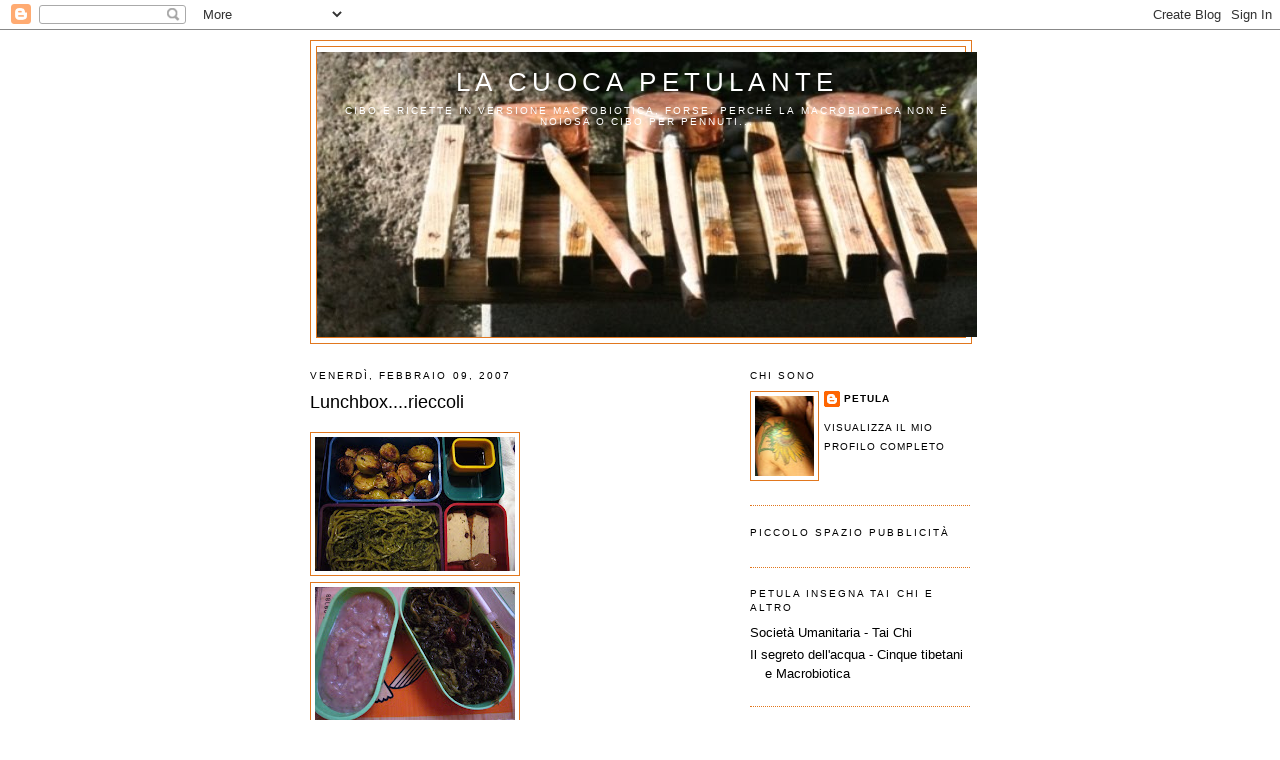

--- FILE ---
content_type: text/html; charset=UTF-8
request_url: https://lacuocapetulante.blogspot.com/2007/02/lunchboxrieccoli.html
body_size: 16266
content:
<!DOCTYPE html>
<html xmlns='http://www.w3.org/1999/xhtml' xmlns:b='http://www.google.com/2005/gml/b' xmlns:data='http://www.google.com/2005/gml/data' xmlns:expr='http://www.google.com/2005/gml/expr'>
<head>
<link href='https://www.blogger.com/static/v1/widgets/2944754296-widget_css_bundle.css' rel='stylesheet' type='text/css'/>
<meta content='text/html; charset=UTF-8' http-equiv='Content-Type'/>
<meta content='blogger' name='generator'/>
<link href='https://lacuocapetulante.blogspot.com/favicon.ico' rel='icon' type='image/x-icon'/>
<link href='http://lacuocapetulante.blogspot.com/2007/02/lunchboxrieccoli.html' rel='canonical'/>
<link rel="alternate" type="application/atom+xml" title="La cuoca petulante - Atom" href="https://lacuocapetulante.blogspot.com/feeds/posts/default" />
<link rel="alternate" type="application/rss+xml" title="La cuoca petulante - RSS" href="https://lacuocapetulante.blogspot.com/feeds/posts/default?alt=rss" />
<link rel="service.post" type="application/atom+xml" title="La cuoca petulante - Atom" href="https://www.blogger.com/feeds/12524516/posts/default" />

<link rel="alternate" type="application/atom+xml" title="La cuoca petulante - Atom" href="https://lacuocapetulante.blogspot.com/feeds/4702885978102048429/comments/default" />
<!--Can't find substitution for tag [blog.ieCssRetrofitLinks]-->
<link href='https://blogger.googleusercontent.com/img/b/R29vZ2xl/AVvXsEhk3YLh3sHaUgyBxaFQSAiI9n6R1rryaDikKJHqBhi5JG5Q-CLDhPMa0ZDQih0KCODv0uuOhA-f3lzqDU_BDOWdL9ZD77RBfv44i2Hv_30A3rBHp7KfW4e7CMR7kQsCn2sKn7Vi/s200/Immagine+034.jpg' rel='image_src'/>
<meta content='http://lacuocapetulante.blogspot.com/2007/02/lunchboxrieccoli.html' property='og:url'/>
<meta content='Lunchbox....rieccoli' property='og:title'/>
<meta content=' Era un po&#39; di tempo che non comparivano e non perché mi sia improvvisamente convertita al cibo da bar, ma perchè alle 8 del mattino la luce...' property='og:description'/>
<meta content='https://blogger.googleusercontent.com/img/b/R29vZ2xl/AVvXsEhk3YLh3sHaUgyBxaFQSAiI9n6R1rryaDikKJHqBhi5JG5Q-CLDhPMa0ZDQih0KCODv0uuOhA-f3lzqDU_BDOWdL9ZD77RBfv44i2Hv_30A3rBHp7KfW4e7CMR7kQsCn2sKn7Vi/w1200-h630-p-k-no-nu/Immagine+034.jpg' property='og:image'/>
<title>La cuoca petulante: Lunchbox....rieccoli</title>
<style id='page-skin-1' type='text/css'><!--
/*
-----------------------------------------------
Blogger Template Style
Name:     Minima
Date:     26 Feb 2004
Updated by: Blogger Team
----------------------------------------------- */
/* Use this with templates/template-twocol.html */
body {
background:#ffffff;
margin:0;
color:#000000;
font:x-small Georgia Serif;
font-size/* */:/**/small;
font-size: /**/small;
text-align: center;
}
a:link {
color:#000000;
text-decoration:none;
}
a:visited {
color:#6131BD;
text-decoration:none;
}
a:hover {
color:#000000;
text-decoration:underline;
}
a img {
border-width:0;
}
/* Header
-----------------------------------------------
*/
#header-wrapper {
width:660px;
margin:0 auto 10px;
border:1px solid #e1771e;
}
#header-inner {
background-position: center;
margin-left: auto;
margin-right: auto;
}
#header {
margin: 5px;
border: 1px solid #e1771e;
text-align: center;
color:#ffffff;
}
#header h1 {
margin:5px 5px 0;
padding:15px 20px .25em;
line-height:1.2em;
text-transform:uppercase;
letter-spacing:.2em;
font: normal normal 200% Verdana, sans-serif;
}
#header a {
color:#ffffff;
text-decoration:none;
}
#header a:hover {
color:#ffffff;
}
#header .description {
margin:0 5px 5px;
padding:0 20px 15px;
max-width:700px;
text-transform:uppercase;
letter-spacing:.2em;
line-height: 1.4em;
font: normal normal 78% Verdana, sans-serif;
color: #ffffff;
}
#header img {
margin-left: auto;
margin-right: auto;
}
/* Outer-Wrapper
----------------------------------------------- */
#outer-wrapper {
width: 660px;
margin:0 auto;
padding:10px;
text-align:left;
font: normal normal 100% Verdana, sans-serif;
}
#main-wrapper {
width: 410px;
float: left;
word-wrap: break-word; /* fix for long text breaking sidebar float in IE */
overflow: hidden;     /* fix for long non-text content breaking IE sidebar float */
}
#sidebar-wrapper {
width: 220px;
float: right;
word-wrap: break-word; /* fix for long text breaking sidebar float in IE */
overflow: hidden;      /* fix for long non-text content breaking IE sidebar float */
}
/* Headings
----------------------------------------------- */
h2 {
margin:1.5em 0 .75em;
font:normal normal 78% Verdana, sans-serif;
line-height: 1.4em;
text-transform:uppercase;
letter-spacing:.2em;
color:#000000;
}
/* Posts
-----------------------------------------------
*/
h2.date-header {
margin:1.5em 0 .5em;
}
.post {
margin:.5em 0 1.5em;
border-bottom:1px dotted #e1771e;
padding-bottom:1.5em;
}
.post h3 {
margin:.25em 0 0;
padding:0 0 4px;
font-size:140%;
font-weight:normal;
line-height:1.4em;
color:#000000;
}
.post h3 a, .post h3 a:visited, .post h3 strong {
display:block;
text-decoration:none;
color:#000000;
font-weight:normal;
}
.post h3 strong, .post h3 a:hover {
color:#000000;
}
.post-body {
margin:0 0 .75em;
line-height:1.6em;
}
.post-body blockquote {
line-height:1.3em;
}
.post-footer {
margin: .75em 0;
color:#000000;
text-transform:uppercase;
letter-spacing:.1em;
font: normal normal 78% Verdana, sans-serif;
line-height: 1.4em;
}
.comment-link {
margin-left:.6em;
}
.post img, table.tr-caption-container {
padding:4px;
border:1px solid #e1771e;
}
.tr-caption-container img {
border: none;
padding: 0;
}
.post blockquote {
margin:1em 20px;
}
.post blockquote p {
margin:.75em 0;
}
/* Comments
----------------------------------------------- */
#comments h4 {
margin:1em 0;
font-weight: bold;
line-height: 1.4em;
text-transform:uppercase;
letter-spacing:.2em;
color: #000000;
}
#comments-block {
margin:1em 0 1.5em;
line-height:1.6em;
}
#comments-block .comment-author {
margin:.5em 0;
}
#comments-block .comment-body {
margin:.25em 0 0;
}
#comments-block .comment-footer {
margin:-.25em 0 2em;
line-height: 1.4em;
text-transform:uppercase;
letter-spacing:.1em;
}
#comments-block .comment-body p {
margin:0 0 .75em;
}
.deleted-comment {
font-style:italic;
color:gray;
}
#blog-pager-newer-link {
float: left;
}
#blog-pager-older-link {
float: right;
}
#blog-pager {
text-align: center;
}
.feed-links {
clear: both;
line-height: 2.5em;
}
/* Sidebar Content
----------------------------------------------- */
.sidebar {
color: #000000;
line-height: 1.5em;
}
.sidebar ul {
list-style:none;
margin:0 0 0;
padding:0 0 0;
}
.sidebar li {
margin:0;
padding-top:0;
padding-right:0;
padding-bottom:.25em;
padding-left:15px;
text-indent:-15px;
line-height:1.5em;
}
.sidebar .widget, .main .widget {
border-bottom:1px dotted #e1771e;
margin:0 0 1.5em;
padding:0 0 1.5em;
}
.main .Blog {
border-bottom-width: 0;
}
/* Profile
----------------------------------------------- */
.profile-img {
float: left;
margin-top: 0;
margin-right: 5px;
margin-bottom: 5px;
margin-left: 0;
padding: 4px;
border: 1px solid #e1771e;
}
.profile-data {
margin:0;
text-transform:uppercase;
letter-spacing:.1em;
font: normal normal 78% Verdana, sans-serif;
color: #000000;
font-weight: bold;
line-height: 1.6em;
}
.profile-datablock {
margin:.5em 0 .5em;
}
.profile-textblock {
margin: 0.5em 0;
line-height: 1.6em;
}
.profile-link {
font: normal normal 78% Verdana, sans-serif;
text-transform: uppercase;
letter-spacing: .1em;
}
/* Footer
----------------------------------------------- */
#footer {
width:660px;
clear:both;
margin:0 auto;
padding-top:15px;
line-height: 1.6em;
text-transform:uppercase;
letter-spacing:.1em;
text-align: center;
}

--></style>
<link href='https://www.blogger.com/dyn-css/authorization.css?targetBlogID=12524516&amp;zx=0b7564ce-91b6-4381-b562-3c7527fd9e40' media='none' onload='if(media!=&#39;all&#39;)media=&#39;all&#39;' rel='stylesheet'/><noscript><link href='https://www.blogger.com/dyn-css/authorization.css?targetBlogID=12524516&amp;zx=0b7564ce-91b6-4381-b562-3c7527fd9e40' rel='stylesheet'/></noscript>
<meta name='google-adsense-platform-account' content='ca-host-pub-1556223355139109'/>
<meta name='google-adsense-platform-domain' content='blogspot.com'/>

</head>
<body>
<div class='navbar section' id='navbar'><div class='widget Navbar' data-version='1' id='Navbar1'><script type="text/javascript">
    function setAttributeOnload(object, attribute, val) {
      if(window.addEventListener) {
        window.addEventListener('load',
          function(){ object[attribute] = val; }, false);
      } else {
        window.attachEvent('onload', function(){ object[attribute] = val; });
      }
    }
  </script>
<div id="navbar-iframe-container"></div>
<script type="text/javascript" src="https://apis.google.com/js/platform.js"></script>
<script type="text/javascript">
      gapi.load("gapi.iframes:gapi.iframes.style.bubble", function() {
        if (gapi.iframes && gapi.iframes.getContext) {
          gapi.iframes.getContext().openChild({
              url: 'https://www.blogger.com/navbar/12524516?po\x3d4702885978102048429\x26origin\x3dhttps://lacuocapetulante.blogspot.com',
              where: document.getElementById("navbar-iframe-container"),
              id: "navbar-iframe"
          });
        }
      });
    </script><script type="text/javascript">
(function() {
var script = document.createElement('script');
script.type = 'text/javascript';
script.src = '//pagead2.googlesyndication.com/pagead/js/google_top_exp.js';
var head = document.getElementsByTagName('head')[0];
if (head) {
head.appendChild(script);
}})();
</script>
</div></div>
<div id='outer-wrapper'><div id='wrap2'>
<!-- skip links for text browsers -->
<span id='skiplinks' style='display:none;'>
<a href='#main'>skip to main </a> |
      <a href='#sidebar'>skip to sidebar</a>
</span>
<div id='header-wrapper'>
<div class='header section' id='header'><div class='widget Header' data-version='1' id='Header1'>
<div id="header-inner" style="background-image: url(&quot;//2.bp.blogspot.com/_HvSCqjdXW_4/S4zZ1xokIeI/AAAAAAAABO0/rcPzb8OLemY/S660/Immagine+290titolo.jpg&quot;); background-position: left; width: 660px; min-height: 285px; _height: 285px; background-repeat: no-repeat; ">
<div class='titlewrapper' style='background: transparent'>
<h1 class='title' style='background: transparent; border-width: 0px'>
<a href='https://lacuocapetulante.blogspot.com/'>
La cuoca petulante
</a>
</h1>
</div>
<div class='descriptionwrapper'>
<p class='description'><span>Cibo e ricette in versione macrobiotica, forse. Perché la macrobiotica non è noiosa o cibo per pennuti...</span></p>
</div>
</div>
</div></div>
</div>
<div id='content-wrapper'>
<div id='crosscol-wrapper' style='text-align:center'>
<div class='crosscol no-items section' id='crosscol'></div>
</div>
<div id='main-wrapper'>
<div class='main section' id='main'><div class='widget Blog' data-version='1' id='Blog1'>
<div class='blog-posts hfeed'>

          <div class="date-outer">
        
<h2 class='date-header'><span>venerdì, febbraio 09, 2007</span></h2>

          <div class="date-posts">
        
<div class='post-outer'>
<div class='post'>
<a name='4702885978102048429'></a>
<h3 class='post-title'>
<a href='https://lacuocapetulante.blogspot.com/2007/02/lunchboxrieccoli.html'>Lunchbox....rieccoli</a>
</h3>
<div class='post-header-line-1'></div>
<div class='post-body'>
<p><a href="https://blogger.googleusercontent.com/img/b/R29vZ2xl/AVvXsEhk3YLh3sHaUgyBxaFQSAiI9n6R1rryaDikKJHqBhi5JG5Q-CLDhPMa0ZDQih0KCODv0uuOhA-f3lzqDU_BDOWdL9ZD77RBfv44i2Hv_30A3rBHp7KfW4e7CMR7kQsCn2sKn7Vi/s1600-h/Immagine+034.jpg"><img alt="" border="0" id="BLOGGER_PHOTO_ID_5028725814139053074" src="https://blogger.googleusercontent.com/img/b/R29vZ2xl/AVvXsEhk3YLh3sHaUgyBxaFQSAiI9n6R1rryaDikKJHqBhi5JG5Q-CLDhPMa0ZDQih0KCODv0uuOhA-f3lzqDU_BDOWdL9ZD77RBfv44i2Hv_30A3rBHp7KfW4e7CMR7kQsCn2sKn7Vi/s200/Immagine+034.jpg" style="CURSOR: hand" /></a> <a href="https://blogger.googleusercontent.com/img/b/R29vZ2xl/AVvXsEiTcZFx-JLsrcF_wYueIa2zrPmrnA9RVcXTU4Dehi6w6o7Kg1TH8Q9VW1MOm-_fBBTlXEG-nd_yaZI8HKatBPJ54pa052o2DR_micZ_2u4MUvssIoNqKRFry-lRGYwckxiOlGBg/s1600-h/Immagine+053.jpg"><img alt="" border="0" id="BLOGGER_PHOTO_ID_5028722811956913154" src="https://blogger.googleusercontent.com/img/b/R29vZ2xl/AVvXsEiTcZFx-JLsrcF_wYueIa2zrPmrnA9RVcXTU4Dehi6w6o7Kg1TH8Q9VW1MOm-_fBBTlXEG-nd_yaZI8HKatBPJ54pa052o2DR_micZ_2u4MUvssIoNqKRFry-lRGYwckxiOlGBg/s200/Immagine+053.jpg" style="CURSOR: hand" /></a><br /><br /><span style="font-family:verdana;font-size:85%;">Era un po' di tempo che non comparivano e non perché mi sia improvvisamente convertita al cibo da bar, ma perchè alle 8 del mattino la luce è talmente pessima che fare foto è impossibile (e non posso di certo mettermi a fare foto al cibo in ufficio ;-)) già mi considerano parecchio strana...).<br />Tra l'altro ho convertito al lunch box pure l'uomo macrobiotico a metà, che dopo anni di pizze, insalatone e panini ha deciso che preferisce concedersi una passeggiata e risparmiare denaro.<br />Non è ancora così sfacciato da portarsi i cavoli come faccio io, ma è sulla buona strada ;-)))<br />Per le amiche preoccupate: non si è trasformato nell'uomo tutto macrobiotico ;-DD continuate pure a regalargli salami e marmellate!!!<br /><br />Sopra: i </span><a href="http://lacuocapetulante.blogspot.com/2006/01/i-cavoletti-di-ruth.html"><span style="font-family:verdana;font-size:85%;">cavoletti di Ruth</span></a><span style="font-family:verdana;font-size:85%;">, </span><a href="http://lacuocapetulante.blogspot.com/2005/09/zaru-soba.html"><span style="font-family:verdana;font-size:85%;">zaru soba</span></a><span style="font-family:verdana;font-size:85%;"> e tofu affumicato con senape al balsamico<br />Sotto: pasta e fagioli e cime di rapa saltate.</span></p>
<div style='clear: both;'></div>
</div>
<div class='post-footer'>
<p class='post-footer-line post-footer-line-1'><span class='post-author'>
Pubblicato da
Petula
</span>
<span class='post-timestamp'>
alle
<a class='timestamp-link' href='https://lacuocapetulante.blogspot.com/2007/02/lunchboxrieccoli.html' title='permanent link'>9:30 AM</a>
</span>
<span class='post-comment-link'>
</span>
<span class='post-icons'>
<span class='item-action'>
<a href='https://www.blogger.com/email-post/12524516/4702885978102048429' title='Post per email'>
<span class='email-post-icon'>&#160;</span>
</a>
</span>
<span class='item-control blog-admin pid-254178277'>
<a href='https://www.blogger.com/post-edit.g?blogID=12524516&postID=4702885978102048429&from=pencil' title='Modifica post'>
<img alt='' class='icon-action' height='18' src='https://resources.blogblog.com/img/icon18_edit_allbkg.gif' width='18'/>
</a>
</span>
</span>
</p>
<p class='post-footer-line post-footer-line-2'><span class='post-labels'>
Indice:
<a href='https://lacuocapetulante.blogspot.com/search/label/Le%20manie%3A%20i%20lunchbox' rel='tag'>Le manie: i lunchbox</a>
</span>
</p>
<p class='post-footer-line post-footer-line-3'></p>
</div>
</div>
<div class='comments' id='comments'>
<a name='comments'></a>
<h4>9 commenti:</h4>
<div id='Blog1_comments-block-wrapper'>
<dl class='avatar-comment-indent' id='comments-block'>
<dt class='comment-author ' id='c1893213602972064367'>
<a name='c1893213602972064367'></a>
<div class="avatar-image-container avatar-stock"><span dir="ltr"><img src="//resources.blogblog.com/img/blank.gif" width="35" height="35" alt="" title="Anonimo">

</span></div>
Anonimo
ha detto...
</dt>
<dd class='comment-body' id='Blog1_cmt-1893213602972064367'>
<p>
é un effetto ottico della macchina fotografica all'alba... o la pasta e fagioli è violetto?
</p>
</dd>
<dd class='comment-footer'>
<span class='comment-timestamp'>
<a href='https://lacuocapetulante.blogspot.com/2007/02/lunchboxrieccoli.html?showComment=1171032960000#c1893213602972064367' title='comment permalink'>
3:56 PM
</a>
<span class='item-control blog-admin pid-414183747'>
<a class='comment-delete' href='https://www.blogger.com/comment/delete/12524516/1893213602972064367' title='Elimina commento'>
<img src='https://resources.blogblog.com/img/icon_delete13.gif'/>
</a>
</span>
</span>
</dd>
<dt class='comment-author ' id='c5256464482515260896'>
<a name='c5256464482515260896'></a>
<div class="avatar-image-container avatar-stock"><span dir="ltr"><img src="//resources.blogblog.com/img/blank.gif" width="35" height="35" alt="" title="Anonimo">

</span></div>
Anonimo
ha detto...
</dt>
<dd class='comment-body' id='Blog1_cmt-5256464482515260896'>
<p>
Petula,complimenti per il blog...mi mangerei tutto .Anche io sono macrobiotica a meta',nel senso  che ho un marito che non ne vuole sapere e quindi cucino misto.Unica cosa( e ho seguito anche corsi di cucina macro...):non riesco a cuocere i cereali secondo i tempi macro.uso la pentola a pressione,ma perche' mi vengono papposi?????perche' non mi viene quel bel riso sgranato?tu come fai?hai suggerimenti?<BR/>grazie<BR/>dani
</p>
</dd>
<dd class='comment-footer'>
<span class='comment-timestamp'>
<a href='https://lacuocapetulante.blogspot.com/2007/02/lunchboxrieccoli.html?showComment=1171035600000#c5256464482515260896' title='comment permalink'>
4:40 PM
</a>
<span class='item-control blog-admin pid-414183747'>
<a class='comment-delete' href='https://www.blogger.com/comment/delete/12524516/5256464482515260896' title='Elimina commento'>
<img src='https://resources.blogblog.com/img/icon_delete13.gif'/>
</a>
</span>
</span>
</dd>
<dt class='comment-author ' id='c5904078315546286689'>
<a name='c5904078315546286689'></a>
<div class="avatar-image-container vcard"><span dir="ltr"><a href="https://www.blogger.com/profile/03272669593188111800" target="" rel="nofollow" onclick="" class="avatar-hovercard" id="av-5904078315546286689-03272669593188111800"><img src="https://resources.blogblog.com/img/blank.gif" width="35" height="35" class="delayLoad" style="display: none;" longdesc="//blogger.googleusercontent.com/img/b/R29vZ2xl/AVvXsEjQolxtOMhVoX8UPfHhbXQC9vOCrEvamd1eRSsVsSMN7-1AZuDo8_0qKzg_zdwrT3nXyg5rN16BCbf5xbpEmbs9kqk6o7GdKmeI4yQCnhaGsKuEvxafeWDo2kZIbDV6Pw/s45-c/DSCF3749.JPG" alt="" title="Monica Bedana">

<noscript><img src="//blogger.googleusercontent.com/img/b/R29vZ2xl/AVvXsEjQolxtOMhVoX8UPfHhbXQC9vOCrEvamd1eRSsVsSMN7-1AZuDo8_0qKzg_zdwrT3nXyg5rN16BCbf5xbpEmbs9kqk6o7GdKmeI4yQCnhaGsKuEvxafeWDo2kZIbDV6Pw/s45-c/DSCF3749.JPG" width="35" height="35" class="photo" alt=""></noscript></a></span></div>
<a href='https://www.blogger.com/profile/03272669593188111800' rel='nofollow'>Monica Bedana</a>
ha detto...
</dt>
<dd class='comment-body' id='Blog1_cmt-5904078315546286689'>
<p>
Non per deluderti, ma mi ha detto in privato che, in caso non l'avessi ancora capito, lo fa solo per amore...<BR/>Metti in valigia la busta isotermica per il salame, va'...
</p>
</dd>
<dd class='comment-footer'>
<span class='comment-timestamp'>
<a href='https://lacuocapetulante.blogspot.com/2007/02/lunchboxrieccoli.html?showComment=1171108980000#c5904078315546286689' title='comment permalink'>
1:03 PM
</a>
<span class='item-control blog-admin pid-971296869'>
<a class='comment-delete' href='https://www.blogger.com/comment/delete/12524516/5904078315546286689' title='Elimina commento'>
<img src='https://resources.blogblog.com/img/icon_delete13.gif'/>
</a>
</span>
</span>
</dd>
<dt class='comment-author ' id='c3140847442974647923'>
<a name='c3140847442974647923'></a>
<div class="avatar-image-container vcard"><span dir="ltr"><a href="https://www.blogger.com/profile/01130514523416939938" target="" rel="nofollow" onclick="" class="avatar-hovercard" id="av-3140847442974647923-01130514523416939938"><img src="https://resources.blogblog.com/img/blank.gif" width="35" height="35" class="delayLoad" style="display: none;" longdesc="//blogger.googleusercontent.com/img/b/R29vZ2xl/AVvXsEgQUPckzGqSDmvFtw088OLrHn8f0YarCpRex_GDuLD8onek3AZ_vfrU7EMwMdc9P0RwepFHg6svUDsbq8NRRN-ToE6OjxXITNPUp3NpyvABtYry5yvDtudIYJPS-rh1EBY/s45-c/fragolina.jpg" alt="" title="rosso fragola">

<noscript><img src="//blogger.googleusercontent.com/img/b/R29vZ2xl/AVvXsEgQUPckzGqSDmvFtw088OLrHn8f0YarCpRex_GDuLD8onek3AZ_vfrU7EMwMdc9P0RwepFHg6svUDsbq8NRRN-ToE6OjxXITNPUp3NpyvABtYry5yvDtudIYJPS-rh1EBY/s45-c/fragolina.jpg" width="35" height="35" class="photo" alt=""></noscript></a></span></div>
<a href='https://www.blogger.com/profile/01130514523416939938' rel='nofollow'>rosso fragola</a>
ha detto...
</dt>
<dd class='comment-body' id='Blog1_cmt-3140847442974647923'>
<p>
cara Petula, i tuoi lunghbox sono uno spettacolo, e pensare che io riesco a portarmi sul lavoro giusto lo yogurt e della frutta, e quando va bene qualche crakers e ancora succhi di frutta. Niente da fare, sono un caso patologico! :-))
</p>
</dd>
<dd class='comment-footer'>
<span class='comment-timestamp'>
<a href='https://lacuocapetulante.blogspot.com/2007/02/lunchboxrieccoli.html?showComment=1171141260000#c3140847442974647923' title='comment permalink'>
10:01 PM
</a>
<span class='item-control blog-admin pid-527112249'>
<a class='comment-delete' href='https://www.blogger.com/comment/delete/12524516/3140847442974647923' title='Elimina commento'>
<img src='https://resources.blogblog.com/img/icon_delete13.gif'/>
</a>
</span>
</span>
</dd>
<dt class='comment-author ' id='c8165965758593387012'>
<a name='c8165965758593387012'></a>
<div class="avatar-image-container avatar-stock"><span dir="ltr"><img src="//resources.blogblog.com/img/blank.gif" width="35" height="35" alt="" title="Anonimo">

</span></div>
Anonimo
ha detto...
</dt>
<dd class='comment-body' id='Blog1_cmt-8165965758593387012'>
<p>
Voglio diventare brava come te e farmi i lunchbox..ma quando li prepari? Ti alzi all'alba per cucinare o li fai la sera prima? <BR/>Voglio cucinare anche io le cose ottime :-)
</p>
</dd>
<dd class='comment-footer'>
<span class='comment-timestamp'>
<a href='https://lacuocapetulante.blogspot.com/2007/02/lunchboxrieccoli.html?showComment=1171213980000#c8165965758593387012' title='comment permalink'>
6:13 PM
</a>
<span class='item-control blog-admin pid-414183747'>
<a class='comment-delete' href='https://www.blogger.com/comment/delete/12524516/8165965758593387012' title='Elimina commento'>
<img src='https://resources.blogblog.com/img/icon_delete13.gif'/>
</a>
</span>
</span>
</dd>
<dt class='comment-author ' id='c4816980291448116989'>
<a name='c4816980291448116989'></a>
<div class="avatar-image-container avatar-stock"><span dir="ltr"><img src="//resources.blogblog.com/img/blank.gif" width="35" height="35" alt="" title="Anonimo">

</span></div>
Anonimo
ha detto...
</dt>
<dd class='comment-body' id='Blog1_cmt-4816980291448116989'>
<p>
looks delicious!  but you're right--i've tried to convert my own husband.  no good.  :(  i have to look the other way with the sausages, white rice, etc.
</p>
</dd>
<dd class='comment-footer'>
<span class='comment-timestamp'>
<a href='https://lacuocapetulante.blogspot.com/2007/02/lunchboxrieccoli.html?showComment=1171236120000#c4816980291448116989' title='comment permalink'>
12:22 AM
</a>
<span class='item-control blog-admin pid-414183747'>
<a class='comment-delete' href='https://www.blogger.com/comment/delete/12524516/4816980291448116989' title='Elimina commento'>
<img src='https://resources.blogblog.com/img/icon_delete13.gif'/>
</a>
</span>
</span>
</dd>
<dt class='comment-author blog-author' id='c2383387540053235205'>
<a name='c2383387540053235205'></a>
<div class="avatar-image-container vcard"><span dir="ltr"><a href="https://www.blogger.com/profile/06596368316151213974" target="" rel="nofollow" onclick="" class="avatar-hovercard" id="av-2383387540053235205-06596368316151213974"><img src="https://resources.blogblog.com/img/blank.gif" width="35" height="35" class="delayLoad" style="display: none;" longdesc="//3.bp.blogspot.com/_HvSCqjdXW_4/S03pHIr7aZI/AAAAAAAABNw/56xwMWAV_4Q/S45-s35/Petula%2B02.jpg" alt="" title="Petula">

<noscript><img src="//3.bp.blogspot.com/_HvSCqjdXW_4/S03pHIr7aZI/AAAAAAAABNw/56xwMWAV_4Q/S45-s35/Petula%2B02.jpg" width="35" height="35" class="photo" alt=""></noscript></a></span></div>
<a href='https://www.blogger.com/profile/06596368316151213974' rel='nofollow'>Petula</a>
ha detto...
</dt>
<dd class='comment-body' id='Blog1_cmt-2383387540053235205'>
<p>
marlene...sul mio video risulta marroncina, boh?<BR/><BR/>dani...grazie! i tempi di cottura dei cerealip er la macrobiotica non sono sempre gli stessi per tutto, ma variano da stagione a a stagione (in pentola a pressione per 40 minuti solo sotto cura, o la mattina o in inverno altrimenti eccedi in yang). il riso stractto lo mangio soprattutto al mattino, e nonsempre, ed è una pappetta confortante. per ilresto cuocio il riso integrale o al vapore o in acqua.<BR/><BR/>canny...;-DDD già fatto!<BR/><BR/>valentina...io cucino il doppio quasi sempre. ci vuol solo un minimo di organizzazione ;-))<BR/><BR/>enthusiasticallyhuman...;-DDD
</p>
</dd>
<dd class='comment-footer'>
<span class='comment-timestamp'>
<a href='https://lacuocapetulante.blogspot.com/2007/02/lunchboxrieccoli.html?showComment=1171269060000#c2383387540053235205' title='comment permalink'>
9:31 AM
</a>
<span class='item-control blog-admin pid-254178277'>
<a class='comment-delete' href='https://www.blogger.com/comment/delete/12524516/2383387540053235205' title='Elimina commento'>
<img src='https://resources.blogblog.com/img/icon_delete13.gif'/>
</a>
</span>
</span>
</dd>
<dt class='comment-author ' id='c164404622306460993'>
<a name='c164404622306460993'></a>
<div class="avatar-image-container vcard"><span dir="ltr"><a href="https://www.blogger.com/profile/00731136337920245776" target="" rel="nofollow" onclick="" class="avatar-hovercard" id="av-164404622306460993-00731136337920245776"><img src="https://resources.blogblog.com/img/blank.gif" width="35" height="35" class="delayLoad" style="display: none;" longdesc="//blogger.googleusercontent.com/img/b/R29vZ2xl/AVvXsEiONQmEYFFDckQ2Iqyn5jbKSsIi4abyWpQSqD5nMgtoWLDWaf9mx-rGgh98i49HX0RUSKOrI3R7lCa8wizhhlE8Qaf46p9j9fAZ5KDcxO1YKcyP-nr80Uf2TgrEDLhjNBw/s45-c/*" alt="" title="GranoMelograno">

<noscript><img src="//blogger.googleusercontent.com/img/b/R29vZ2xl/AVvXsEiONQmEYFFDckQ2Iqyn5jbKSsIi4abyWpQSqD5nMgtoWLDWaf9mx-rGgh98i49HX0RUSKOrI3R7lCa8wizhhlE8Qaf46p9j9fAZ5KDcxO1YKcyP-nr80Uf2TgrEDLhjNBw/s45-c/*" width="35" height="35" class="photo" alt=""></noscript></a></span></div>
<a href='https://www.blogger.com/profile/00731136337920245776' rel='nofollow'>GranoMelograno</a>
ha detto...
</dt>
<dd class='comment-body' id='Blog1_cmt-164404622306460993'>
<p>
Graditissimi consigli! Tutti i giorni sono a pranzo fuori perchè con un'ora di pausa non faccio di certo in tempo a tornare a casa.<BR/>Oltre al risparmio economico almeno sappiamo cosa mangiamo! <BR/>Nei bar vicino dove lavoro io pare che non riescano a fare un primo senza la panna o senza qualche altra depravazione di cibo.
</p>
</dd>
<dd class='comment-footer'>
<span class='comment-timestamp'>
<a href='https://lacuocapetulante.blogspot.com/2007/02/lunchboxrieccoli.html?showComment=1171314660000#c164404622306460993' title='comment permalink'>
10:11 PM
</a>
<span class='item-control blog-admin pid-301095893'>
<a class='comment-delete' href='https://www.blogger.com/comment/delete/12524516/164404622306460993' title='Elimina commento'>
<img src='https://resources.blogblog.com/img/icon_delete13.gif'/>
</a>
</span>
</span>
</dd>
<dt class='comment-author blog-author' id='c1224058265381803391'>
<a name='c1224058265381803391'></a>
<div class="avatar-image-container vcard"><span dir="ltr"><a href="https://www.blogger.com/profile/06596368316151213974" target="" rel="nofollow" onclick="" class="avatar-hovercard" id="av-1224058265381803391-06596368316151213974"><img src="https://resources.blogblog.com/img/blank.gif" width="35" height="35" class="delayLoad" style="display: none;" longdesc="//3.bp.blogspot.com/_HvSCqjdXW_4/S03pHIr7aZI/AAAAAAAABNw/56xwMWAV_4Q/S45-s35/Petula%2B02.jpg" alt="" title="Petula">

<noscript><img src="//3.bp.blogspot.com/_HvSCqjdXW_4/S03pHIr7aZI/AAAAAAAABNw/56xwMWAV_4Q/S45-s35/Petula%2B02.jpg" width="35" height="35" class="photo" alt=""></noscript></a></span></div>
<a href='https://www.blogger.com/profile/06596368316151213974' rel='nofollow'>Petula</a>
ha detto...
</dt>
<dd class='comment-body' id='Blog1_cmt-1224058265381803391'>
<p>
bauci...come ti capisco!!!!!
</p>
</dd>
<dd class='comment-footer'>
<span class='comment-timestamp'>
<a href='https://lacuocapetulante.blogspot.com/2007/02/lunchboxrieccoli.html?showComment=1171440420000#c1224058265381803391' title='comment permalink'>
9:07 AM
</a>
<span class='item-control blog-admin pid-254178277'>
<a class='comment-delete' href='https://www.blogger.com/comment/delete/12524516/1224058265381803391' title='Elimina commento'>
<img src='https://resources.blogblog.com/img/icon_delete13.gif'/>
</a>
</span>
</span>
</dd>
</dl>
</div>
<p class='comment-footer'>
<a href='https://www.blogger.com/comment/fullpage/post/12524516/4702885978102048429' onclick='javascript:window.open(this.href, "bloggerPopup", "toolbar=0,location=0,statusbar=1,menubar=0,scrollbars=yes,width=640,height=500"); return false;'>Posta un commento</a>
</p>
</div>
</div>

        </div></div>
      
</div>
<div class='blog-pager' id='blog-pager'>
<span id='blog-pager-newer-link'>
<a class='blog-pager-newer-link' href='https://lacuocapetulante.blogspot.com/2007/02/pane-fantasia.html' id='Blog1_blog-pager-newer-link' title='Post più recente'>Post più recente</a>
</span>
<span id='blog-pager-older-link'>
<a class='blog-pager-older-link' href='https://lacuocapetulante.blogspot.com/2007/02/club-del-wok-noodles-al-tofu-affumicato.html' id='Blog1_blog-pager-older-link' title='Post più vecchio'>Post più vecchio</a>
</span>
<a class='home-link' href='https://lacuocapetulante.blogspot.com/'>Home page</a>
</div>
<div class='clear'></div>
<div class='post-feeds'>
<div class='feed-links'>
Iscriviti a:
<a class='feed-link' href='https://lacuocapetulante.blogspot.com/feeds/4702885978102048429/comments/default' target='_blank' type='application/atom+xml'>Commenti sul post (Atom)</a>
</div>
</div>
</div></div>
</div>
<div id='sidebar-wrapper'>
<div class='sidebar section' id='sidebar'><div class='widget Profile' data-version='1' id='Profile1'>
<h2>Chi sono</h2>
<div class='widget-content'>
<a href='https://www.blogger.com/profile/06596368316151213974'><img alt='La mia foto' class='profile-img' height='80' src='//3.bp.blogspot.com/_HvSCqjdXW_4/S03pEbBqQcI/AAAAAAAABNY/bQlEdxFIlv0/S220-s80/Petula+02.jpg' width='59'/></a>
<dl class='profile-datablock'>
<dt class='profile-data'>
<a class='profile-name-link g-profile' href='https://www.blogger.com/profile/06596368316151213974' rel='author' style='background-image: url(//www.blogger.com/img/logo-16.png);'>
Petula
</a>
</dt>
</dl>
<a class='profile-link' href='https://www.blogger.com/profile/06596368316151213974' rel='author'>Visualizza il mio profilo completo</a>
<div class='clear'></div>
</div>
</div><div class='widget HTML' data-version='1' id='HTML1'>
<h2 class='title'>Piccolo Spazio Pubblicità</h2>
<div class='widget-content'>
<script type='text/javascript'><!--//<![CDATA[
   var m3_u = (location.protocol=='https:'?'https://acquaserver.com/admin/www/delivery/ajs.php':'http://acquaserver.com/admin/www/delivery/ajs.php');
   var m3_r = Math.floor(Math.random()*99999999999);
   if (!document.MAX_used) document.MAX_used = ',';
   document.write ("<scr"+"ipt type='text/javascript' src='"+m3_u);
   document.write ("?zoneid=49");
   document.write ('&amp;cb=' + m3_r);
   if (document.MAX_used != ',') document.write ("&amp;exclude=" + document.MAX_used);
   document.write (document.charset ? '&amp;charset='+document.charset : (document.characterSet ? '&amp;charset='+document.characterSet : ''));
   document.write ("&amp;loc=" + escape(window.location));
   if (document.referrer) document.write ("&amp;referer=" + escape(document.referrer));
   if (document.context) document.write ("&context=" + escape(document.context));
   if (document.mmm_fo) document.write ("&amp;mmm_fo=1");
   document.write ("'><\/scr"+"ipt>");
//]]>--></script><noscript><a href='http://acquaserver.com/admin/www/delivery/ck.php?n=a9122f94&amp;cb=212111543' target='_blank'><img src="https://lh3.googleusercontent.com/blogger_img_proxy/AEn0k_ujJgaLFZQTn3xzWhtgOdaxXY4rs5EAiO98rnkrHkaYnIPQti3HxCVhdIL0bAHZT2qqZRoF9cZkt5uVZ4Rr0-eNDemMICUgUMOpv94QB_srRsROdBRHwqzLpr7S-OGWRSfB5xrllNtmHsezwhdaRfxlZCwrCfdE=s0-d" border="0" alt=""></a></noscript>
</div>
<div class='clear'></div>
</div><div class='widget TextList' data-version='1' id='TextList1'>
<h2>Petula insegna Tai Chi e altro</h2>
<div class='widget-content'>
<ul>
<li><a href="http://www.umanitaria.it/" target="_new">Società Umanitaria </a> - Tai Chi</li>
<li><a href="http://www.ilsegretodellacqua.it/" target="_new">Il segreto dell'acqua</a> - Cinque tibetani e Macrobiotica</li>
</ul>
<div class='clear'></div>
</div>
</div><div class='widget LinkList' data-version='1' id='LinkList3'>
<h2>Petula in Giappone</h2>
<div class='widget-content'>
<ul>
<li><a href='http://strayinjapan.blogspot.com/'>Stray in Japan</a></li>
</ul>
<div class='clear'></div>
</div>
</div><div class='widget BlogSearch' data-version='1' id='BlogSearch1'>
<h2 class='title'>Cerca a casa Petula</h2>
<div class='widget-content'>
<div id='BlogSearch1_form'>
<form action='https://lacuocapetulante.blogspot.com/search' class='gsc-search-box' target='_top'>
<table cellpadding='0' cellspacing='0' class='gsc-search-box'>
<tbody>
<tr>
<td class='gsc-input'>
<input autocomplete='off' class='gsc-input' name='q' size='10' title='search' type='text' value=''/>
</td>
<td class='gsc-search-button'>
<input class='gsc-search-button' title='search' type='submit' value='Cerca'/>
</td>
</tr>
</tbody>
</table>
</form>
</div>
</div>
<div class='clear'></div>
</div><div class='widget HTML' data-version='1' id='HTML7'>
<h2 class='title'>Leggo:</h2>
<div class='widget-content'>
<!-- Show static HTML/CSS as a placeholder in case js is not enabled - javascript include will override this if things work -->
      <style type="text/css" media="screen">
  .gr_custom_container_1484066307 {
    /* customize your Goodreads widget container here*/
    border: 1px solid gray;
    border-radius:10px;
    padding: 10px 5px 10px 5px;
    background-color: #FFFFFF;
    color: #000000;
    width: 200px
  }
  .gr_custom_header_1484066307 {
    /* customize your Goodreads header here*/
    border-bottom: 1px solid gray;
    width: 100%;
    margin-bottom: 5px;
    text-align: center;
    font-size: 80%
  }
  .gr_custom_each_container_1484066307 {
    /* customize each individual book container here */
    width: 100%;
    clear: both;
    margin-bottom: 10px;
    overflow: auto;
    padding-bottom: 4px;
    border-bottom: 1px solid #aaa;
  }
  .gr_custom_book_container_1484066307 {
    /* customize your book covers here */
    overflow: hidden;
    height: 60px;
      float: left;
      margin-right: 4px;
      width: 39px;
  }
  .gr_custom_author_1484066307 {
    /* customize your author names here */
    font-size: 10px;
  }
  .gr_custom_tags_1484066307 {
    /* customize your tags here */
    font-size: 10px;
    color: gray;
  }
  .gr_custom_rating_1484066307 {
    /* customize your rating stars here */
    float: right;
  }
</style>

      <div id="gr_custom_widget_1484066307">
          <div class="gr_custom_container_1484066307">
    <h2 class="gr_custom_header_1484066307">
    <a style="text-decoration: none;" href="https://www.goodreads.com/review/list/5372875-petula?shelf=read&amp;utm_medium=api&amp;utm_source=custom_widget">My Bookshelf</a>
    </h2>
      <div class="gr_custom_each_container_1484066307">
          <div class="gr_custom_book_container_1484066307">
            <a title="Kissing Christmas Goodbye (Agatha Raisin, #18)" href="https://www.goodreads.com/review/show/1872936056?utm_medium=api&amp;utm_source=custom_widget"><img alt="Kissing Christmas Goodbye" border="0" src="https://images.gr-assets.com/books/1388607680s/509007.jpg" /></a>
          </div>
          <div class="gr_custom_rating_1484066307">
            <span class=" staticStars"><img alt="liked it" src="https://www.goodreads.com/images/layout/gr_red_star_active.png" /><img alt="" src="https://www.goodreads.com/images/layout/gr_red_star_active.png" /><img alt="" src="https://www.goodreads.com/images/layout/gr_red_star_active.png" /><img alt="" src="https://www.goodreads.com/images/layout/gr_red_star_inactive.png" /><img alt="" src="https://www.goodreads.com/images/layout/gr_red_star_inactive.png" /></span>
          </div>
          <div class="gr_custom_title_1484066307">
            <a href="https://www.goodreads.com/review/show/1872936056?utm_medium=api&amp;utm_source=custom_widget">Kissing Christmas Goodbye</a>
          </div>
          <div class="gr_custom_author_1484066307">
            by <a href="https://www.goodreads.com/author/show/1657638.M_C_Beaton">M.C. Beaton</a>
          </div>
          <div class="gr_custom_review_1484066307">
            
          </div>
      </div>
      <div class="gr_custom_each_container_1484066307">
          <div class="gr_custom_book_container_1484066307">
            <a title="Things that Can and Cannot Be Said: Essays and Conversations" href="https://www.goodreads.com/review/show/1872935171?utm_medium=api&amp;utm_source=custom_widget"><img alt="Things that Can and Cannot Be Said: Essays and Conversations" border="0" src="https://images.gr-assets.com/books/1470694939s/29363309.jpg" /></a>
          </div>
          <div class="gr_custom_rating_1484066307">
            <span class=" staticStars"><img alt="really liked it" src="https://www.goodreads.com/images/layout/gr_red_star_active.png" /><img alt="" src="https://www.goodreads.com/images/layout/gr_red_star_active.png" /><img alt="" src="https://www.goodreads.com/images/layout/gr_red_star_active.png" /><img alt="" src="https://www.goodreads.com/images/layout/gr_red_star_active.png" /><img alt="" src="https://www.goodreads.com/images/layout/gr_red_star_inactive.png" /></span>
          </div>
          <div class="gr_custom_title_1484066307">
            <a href="https://www.goodreads.com/review/show/1872935171?utm_medium=api&amp;utm_source=custom_widget">Things that Can and Cannot Be Said: Essays and Conversations</a>
          </div>
          <div class="gr_custom_author_1484066307">
            by <a href="https://www.goodreads.com/author/show/6134.Arundhati_Roy">Arundhati Roy</a>
          </div>
          <div class="gr_custom_review_1484066307">
            
          </div>
      </div>
      <div class="gr_custom_each_container_1484066307">
          <div class="gr_custom_book_container_1484066307">
            <a title="CineMAH - Il buio in sala" href="https://www.goodreads.com/review/show/1857000471?utm_medium=api&amp;utm_source=custom_widget"><img alt="CineMAH - Il buio in sala" border="0" src="https://images.gr-assets.com/books/1462089157s/30066241.jpg" /></a>
          </div>
          <div class="gr_custom_rating_1484066307">
            <span class=" staticStars"><img alt="it was amazing" src="https://www.goodreads.com/images/layout/gr_red_star_active.png" /><img alt="" src="https://www.goodreads.com/images/layout/gr_red_star_active.png" /><img alt="" src="https://www.goodreads.com/images/layout/gr_red_star_active.png" /><img alt="" src="https://www.goodreads.com/images/layout/gr_red_star_active.png" /><img alt="" src="https://www.goodreads.com/images/layout/gr_red_star_active.png" /></span>
          </div>
          <div class="gr_custom_title_1484066307">
            <a href="https://www.goodreads.com/review/show/1857000471?utm_medium=api&amp;utm_source=custom_widget">CineMAH - Il buio in sala</a>
          </div>
          <div class="gr_custom_author_1484066307">
            by <a href="https://www.goodreads.com/author/show/2837704.Leo_Ortolani">Leo Ortolani</a>
          </div>
          <div class="gr_custom_review_1484066307">
            
          </div>
      </div>
  <br style="clear: both"/>
  <center>
    <a href="https://www.goodreads.com/"><img alt="goodreads.com" style="border:0" src="https://www.goodreads.com/images/widget/widget_logo.gif" /></a>
  </center>
  <noscript>
    Share <a href="https://www.goodreads.com/">book reviews</a> and ratings with Petula, and even join a <a href="https://www.goodreads.com/group">book club</a> on Goodreads.
  </noscript>
  </div>

      </div>
      <script src="https://www.goodreads.com/review/custom_widget/5372875.My%20Bookshelf?cover_position=left&cover_size=small&num_books=3&order=d&shelf=read&show_author=1&show_cover=1&show_rating=1&show_review=1&show_tags=0&show_title=1&sort=date_added&widget_bg_color=FFFFFF&widget_bg_transparent=&widget_border_width=1&widget_id=1484066307&widget_text_color=000000&widget_title_size=small&widget_width=thin" type="text/javascript" charset="utf-8"></script>
</div>
<div class='clear'></div>
</div><div class='widget Label' data-version='1' id='Label1'>
<h2>Indice</h2>
<div class='widget-content list-label-widget-content'>
<ul>
<li>
<a dir='ltr' href='https://lacuocapetulante.blogspot.com/search/label/Alghe'>Alghe</a>
<span dir='ltr'>(11)</span>
</li>
<li>
<a dir='ltr' href='https://lacuocapetulante.blogspot.com/search/label/Cereali'>Cereali</a>
<span dir='ltr'>(23)</span>
</li>
<li>
<a dir='ltr' href='https://lacuocapetulante.blogspot.com/search/label/Colazioni'>Colazioni</a>
<span dir='ltr'>(11)</span>
</li>
<li>
<a dir='ltr' href='https://lacuocapetulante.blogspot.com/search/label/Conserve%20sottoli%20e%20marmellate'>Conserve sottoli e marmellate</a>
<span dir='ltr'>(12)</span>
</li>
<li>
<a dir='ltr' href='https://lacuocapetulante.blogspot.com/search/label/Eventi%20e%20incontri'>Eventi e incontri</a>
<span dir='ltr'>(30)</span>
</li>
<li>
<a dir='ltr' href='https://lacuocapetulante.blogspot.com/search/label/Fatto%20in%20casa'>Fatto in casa</a>
<span dir='ltr'>(13)</span>
</li>
<li>
<a dir='ltr' href='https://lacuocapetulante.blogspot.com/search/label/Frullati%20e%20bibite'>Frullati e bibite</a>
<span dir='ltr'>(6)</span>
</li>
<li>
<a dir='ltr' href='https://lacuocapetulante.blogspot.com/search/label/I%20meme'>I meme</a>
<span dir='ltr'>(14)</span>
</li>
<li>
<a dir='ltr' href='https://lacuocapetulante.blogspot.com/search/label/Il%20wok'>Il wok</a>
<span dir='ltr'>(16)</span>
</li>
<li>
<a dir='ltr' href='https://lacuocapetulante.blogspot.com/search/label/Le%20manie%3A%20i%20BBM'>Le manie: i BBM</a>
<span dir='ltr'>(6)</span>
</li>
<li>
<a dir='ltr' href='https://lacuocapetulante.blogspot.com/search/label/Le%20manie%3A%20i%20lunchbox'>Le manie: i lunchbox</a>
<span dir='ltr'>(26)</span>
</li>
<li>
<a dir='ltr' href='https://lacuocapetulante.blogspot.com/search/label/Le%20manie%3A%20i%20topinambur'>Le manie: i topinambur</a>
<span dir='ltr'>(7)</span>
</li>
<li>
<a dir='ltr' href='https://lacuocapetulante.blogspot.com/search/label/Le%20manie%3A%20la%20zucca'>Le manie: la zucca</a>
<span dir='ltr'>(26)</span>
</li>
<li>
<a dir='ltr' href='https://lacuocapetulante.blogspot.com/search/label/Legumi'>Legumi</a>
<span dir='ltr'>(35)</span>
</li>
<li>
<a dir='ltr' href='https://lacuocapetulante.blogspot.com/search/label/Libri'>Libri</a>
<span dir='ltr'>(13)</span>
</li>
<li>
<a dir='ltr' href='https://lacuocapetulante.blogspot.com/search/label/My%20fussy%20way'>My fussy way</a>
<span dir='ltr'>(1)</span>
</li>
<li>
<a dir='ltr' href='https://lacuocapetulante.blogspot.com/search/label/Negozi'>Negozi</a>
<span dir='ltr'>(2)</span>
</li>
<li>
<a dir='ltr' href='https://lacuocapetulante.blogspot.com/search/label/Pane%20e%20affini'>Pane e affini</a>
<span dir='ltr'>(61)</span>
</li>
<li>
<a dir='ltr' href='https://lacuocapetulante.blogspot.com/search/label/Pasta%20e%20noodles%20vari'>Pasta e noodles vari</a>
<span dir='ltr'>(44)</span>
</li>
<li>
<a dir='ltr' href='https://lacuocapetulante.blogspot.com/search/label/Piantiamo%20e%20mangiamo'>Piantiamo e mangiamo</a>
<span dir='ltr'>(3)</span>
</li>
<li>
<a dir='ltr' href='https://lacuocapetulante.blogspot.com/search/label/Piccole%20soddisfazioni'>Piccole soddisfazioni</a>
<span dir='ltr'>(8)</span>
</li>
<li>
<a dir='ltr' href='https://lacuocapetulante.blogspot.com/search/label/Profumo%20di%20mare'>Profumo di mare</a>
<span dir='ltr'>(37)</span>
</li>
<li>
<a dir='ltr' href='https://lacuocapetulante.blogspot.com/search/label/Riso%20in%20ogni%20modo'>Riso in ogni modo</a>
<span dir='ltr'>(33)</span>
</li>
<li>
<a dir='ltr' href='https://lacuocapetulante.blogspot.com/search/label/Roba%20dolce'>Roba dolce</a>
<span dir='ltr'>(37)</span>
</li>
<li>
<a dir='ltr' href='https://lacuocapetulante.blogspot.com/search/label/Salse%20e%20salsine'>Salse e salsine</a>
<span dir='ltr'>(28)</span>
</li>
<li>
<a dir='ltr' href='https://lacuocapetulante.blogspot.com/search/label/Snack%20e%20cibo%20per%20dita'>Snack e cibo per dita</a>
<span dir='ltr'>(33)</span>
</li>
<li>
<a dir='ltr' href='https://lacuocapetulante.blogspot.com/search/label/Tofu%20tempeh%20e%20seitan'>Tofu tempeh e seitan</a>
<span dir='ltr'>(68)</span>
</li>
<li>
<a dir='ltr' href='https://lacuocapetulante.blogspot.com/search/label/Torte%20salate'>Torte salate</a>
<span dir='ltr'>(20)</span>
</li>
<li>
<a dir='ltr' href='https://lacuocapetulante.blogspot.com/search/label/Verdurine%20varie'>Verdurine varie</a>
<span dir='ltr'>(118)</span>
</li>
<li>
<a dir='ltr' href='https://lacuocapetulante.blogspot.com/search/label/Viaggi'>Viaggi</a>
<span dir='ltr'>(28)</span>
</li>
<li>
<a dir='ltr' href='https://lacuocapetulante.blogspot.com/search/label/Zuppe%20e%20robine%20calde'>Zuppe e robine calde</a>
<span dir='ltr'>(55)</span>
</li>
</ul>
<div class='clear'></div>
</div>
</div><div class='widget LinkList' data-version='1' id='LinkList7'>
<h2>La filosofia macrobiotica</h2>
<div class='widget-content'>
<ul>
<li><a href='http://www.internetbookshop.it/ser/serdsp.asp?shop=1&c=ROLF9FPN6PLLF'>Il nuovo libro della macrobiotica</a></li>
<li><a href='http://www.internetbookshop.it/ser/serdsp.asp?shop=1&c=QIMF9WJQROUHV'>Il libro del do-in</a></li>
<li><a href='http://www.internetbookshop.it/ser/serdsp.asp?shop=1&c=YFMZRWPRZIUSC'>Il libro dei rimedi macrobiotici</a></li>
<li><a href='http://www.internetbookshop.it/ser/serdsp.asp?shop=1&c=YHSFNWPW039VL'>Guardarsi dentro</a></li>
</ul>
<div class='clear'></div>
</div>
</div><div class='widget LinkList' data-version='1' id='LinkList12'>
<h2>I blog con cibo</h2>
<div class='widget-content'>
<ul>
<li><a href='http://www.101cookbooks.com/'>101 cookbooks (EN)</a></li>
<li><a href='http://annesfood.blogspot.com/'>Anne's food (EN)</a></li>
<li><a href='http://www.cleacuisine.fr/'>Clea (FR)</a></li>
<li><a href='http://cobrizoperla.blogspot.com/'>Cobrizo</a></li>
<li><a href='http://crumpetsandco.wordpress.com/'>Crumpets</a></li>
<li><a href='http://blog.fatfreevegan.com/'>FatFreeVegan (EN)</a></li>
<li><a href='http://cuochidicarta.blogspot.com/'>I cuochi di carta</a></li>
<li><a href='http://www.untoccodizenzero.it/'>La Sandra</a></li>
<li><a href='http://www.sproutedkitchen.com/'>Sprouted Kitchen</a></li>
</ul>
<div class='clear'></div>
</div>
</div><div class='widget LinkList' data-version='1' id='LinkList4'>
<h2>..e quelli senza</h2>
<div class='widget-content'>
<ul>
<li><a href='http://www.eriadan.it/'>Eriadan</a></li>
<li><a href='http://mestierediscrivere.splinder.com/'>Il mestiere di scrivere</a></li>
<li><a href='http://try2knit.blogspot.com/'>La Ciami</a></li>
<li><a href='http://www.pisopisa.blogspot.com/'>Pisopisa</a></li>
<li><a href='http://singloids.com/'>Singloids</a></li>
<li><a href='http://thebearposition.blogspot.com/'>The bear position</a></li>
</ul>
<div class='clear'></div>
</div>
</div><div class='widget LinkList' data-version='1' id='LinkList21'>
<h2>I negozi</h2>
<div class='widget-content'>
<ul>
<li><a href='http://www.kathay.it/kathay.htm'>Kathay</a></li>
<li><a href='http://www.naturasi.it/'>Natura SI'</a></li>
<li><a href='http://www.emporioecologico.it/'>Ecor</a></li>
<li><a href='http://www.teaway.it/'>Teaway</a></li>
<li><a href='http://www.tibiona.it/'>Tibiona</a></li>
</ul>
<div class='clear'></div>
</div>
</div><div class='widget LinkList' data-version='1' id='LinkList9'>
<h2>I siti</h2>
<div class='widget-content'>
<ul>
<li><a href='http://www.bobnoto.com/'>Bob Noto</a></li>
<li><a href='http://www.coquinaria.it/'>Coquinaria</a></li>
<li><a href='http://www.vegan3000.info/'>Cucina etica</a></li>
<li><a href='http://www.gennarino.org/'>Gennarino o tutto sul pane</a></li>
<li><a href='http://www.lasanagola.com/'>La Sana Gola o la macrobiotica in Italia</a></li>
<li><a href='http://www.vegcooking.com/index.asp'>Vegcooking</a></li>
</ul>
<div class='clear'></div>
</div>
</div><div class='widget BlogArchive' data-version='1' id='BlogArchive1'>
<h2>Archivio blog</h2>
<div class='widget-content'>
<div id='ArchiveList'>
<div id='BlogArchive1_ArchiveList'>
<ul class='hierarchy'>
<li class='archivedate collapsed'>
<a class='toggle' href='javascript:void(0)'>
<span class='zippy'>

        &#9658;&#160;
      
</span>
</a>
<a class='post-count-link' href='https://lacuocapetulante.blogspot.com/2017/'>
2017
</a>
<span class='post-count' dir='ltr'>(1)</span>
<ul class='hierarchy'>
<li class='archivedate collapsed'>
<a class='toggle' href='javascript:void(0)'>
<span class='zippy'>

        &#9658;&#160;
      
</span>
</a>
<a class='post-count-link' href='https://lacuocapetulante.blogspot.com/2017/01/'>
gennaio
</a>
<span class='post-count' dir='ltr'>(1)</span>
</li>
</ul>
</li>
</ul>
<ul class='hierarchy'>
<li class='archivedate collapsed'>
<a class='toggle' href='javascript:void(0)'>
<span class='zippy'>

        &#9658;&#160;
      
</span>
</a>
<a class='post-count-link' href='https://lacuocapetulante.blogspot.com/2016/'>
2016
</a>
<span class='post-count' dir='ltr'>(3)</span>
<ul class='hierarchy'>
<li class='archivedate collapsed'>
<a class='toggle' href='javascript:void(0)'>
<span class='zippy'>

        &#9658;&#160;
      
</span>
</a>
<a class='post-count-link' href='https://lacuocapetulante.blogspot.com/2016/08/'>
agosto
</a>
<span class='post-count' dir='ltr'>(1)</span>
</li>
</ul>
<ul class='hierarchy'>
<li class='archivedate collapsed'>
<a class='toggle' href='javascript:void(0)'>
<span class='zippy'>

        &#9658;&#160;
      
</span>
</a>
<a class='post-count-link' href='https://lacuocapetulante.blogspot.com/2016/05/'>
maggio
</a>
<span class='post-count' dir='ltr'>(1)</span>
</li>
</ul>
<ul class='hierarchy'>
<li class='archivedate collapsed'>
<a class='toggle' href='javascript:void(0)'>
<span class='zippy'>

        &#9658;&#160;
      
</span>
</a>
<a class='post-count-link' href='https://lacuocapetulante.blogspot.com/2016/04/'>
aprile
</a>
<span class='post-count' dir='ltr'>(1)</span>
</li>
</ul>
</li>
</ul>
<ul class='hierarchy'>
<li class='archivedate collapsed'>
<a class='toggle' href='javascript:void(0)'>
<span class='zippy'>

        &#9658;&#160;
      
</span>
</a>
<a class='post-count-link' href='https://lacuocapetulante.blogspot.com/2015/'>
2015
</a>
<span class='post-count' dir='ltr'>(1)</span>
<ul class='hierarchy'>
<li class='archivedate collapsed'>
<a class='toggle' href='javascript:void(0)'>
<span class='zippy'>

        &#9658;&#160;
      
</span>
</a>
<a class='post-count-link' href='https://lacuocapetulante.blogspot.com/2015/01/'>
gennaio
</a>
<span class='post-count' dir='ltr'>(1)</span>
</li>
</ul>
</li>
</ul>
<ul class='hierarchy'>
<li class='archivedate collapsed'>
<a class='toggle' href='javascript:void(0)'>
<span class='zippy'>

        &#9658;&#160;
      
</span>
</a>
<a class='post-count-link' href='https://lacuocapetulante.blogspot.com/2014/'>
2014
</a>
<span class='post-count' dir='ltr'>(6)</span>
<ul class='hierarchy'>
<li class='archivedate collapsed'>
<a class='toggle' href='javascript:void(0)'>
<span class='zippy'>

        &#9658;&#160;
      
</span>
</a>
<a class='post-count-link' href='https://lacuocapetulante.blogspot.com/2014/12/'>
dicembre
</a>
<span class='post-count' dir='ltr'>(1)</span>
</li>
</ul>
<ul class='hierarchy'>
<li class='archivedate collapsed'>
<a class='toggle' href='javascript:void(0)'>
<span class='zippy'>

        &#9658;&#160;
      
</span>
</a>
<a class='post-count-link' href='https://lacuocapetulante.blogspot.com/2014/09/'>
settembre
</a>
<span class='post-count' dir='ltr'>(2)</span>
</li>
</ul>
<ul class='hierarchy'>
<li class='archivedate collapsed'>
<a class='toggle' href='javascript:void(0)'>
<span class='zippy'>

        &#9658;&#160;
      
</span>
</a>
<a class='post-count-link' href='https://lacuocapetulante.blogspot.com/2014/03/'>
marzo
</a>
<span class='post-count' dir='ltr'>(1)</span>
</li>
</ul>
<ul class='hierarchy'>
<li class='archivedate collapsed'>
<a class='toggle' href='javascript:void(0)'>
<span class='zippy'>

        &#9658;&#160;
      
</span>
</a>
<a class='post-count-link' href='https://lacuocapetulante.blogspot.com/2014/01/'>
gennaio
</a>
<span class='post-count' dir='ltr'>(2)</span>
</li>
</ul>
</li>
</ul>
<ul class='hierarchy'>
<li class='archivedate collapsed'>
<a class='toggle' href='javascript:void(0)'>
<span class='zippy'>

        &#9658;&#160;
      
</span>
</a>
<a class='post-count-link' href='https://lacuocapetulante.blogspot.com/2013/'>
2013
</a>
<span class='post-count' dir='ltr'>(9)</span>
<ul class='hierarchy'>
<li class='archivedate collapsed'>
<a class='toggle' href='javascript:void(0)'>
<span class='zippy'>

        &#9658;&#160;
      
</span>
</a>
<a class='post-count-link' href='https://lacuocapetulante.blogspot.com/2013/11/'>
novembre
</a>
<span class='post-count' dir='ltr'>(2)</span>
</li>
</ul>
<ul class='hierarchy'>
<li class='archivedate collapsed'>
<a class='toggle' href='javascript:void(0)'>
<span class='zippy'>

        &#9658;&#160;
      
</span>
</a>
<a class='post-count-link' href='https://lacuocapetulante.blogspot.com/2013/09/'>
settembre
</a>
<span class='post-count' dir='ltr'>(1)</span>
</li>
</ul>
<ul class='hierarchy'>
<li class='archivedate collapsed'>
<a class='toggle' href='javascript:void(0)'>
<span class='zippy'>

        &#9658;&#160;
      
</span>
</a>
<a class='post-count-link' href='https://lacuocapetulante.blogspot.com/2013/07/'>
luglio
</a>
<span class='post-count' dir='ltr'>(1)</span>
</li>
</ul>
<ul class='hierarchy'>
<li class='archivedate collapsed'>
<a class='toggle' href='javascript:void(0)'>
<span class='zippy'>

        &#9658;&#160;
      
</span>
</a>
<a class='post-count-link' href='https://lacuocapetulante.blogspot.com/2013/05/'>
maggio
</a>
<span class='post-count' dir='ltr'>(1)</span>
</li>
</ul>
<ul class='hierarchy'>
<li class='archivedate collapsed'>
<a class='toggle' href='javascript:void(0)'>
<span class='zippy'>

        &#9658;&#160;
      
</span>
</a>
<a class='post-count-link' href='https://lacuocapetulante.blogspot.com/2013/03/'>
marzo
</a>
<span class='post-count' dir='ltr'>(2)</span>
</li>
</ul>
<ul class='hierarchy'>
<li class='archivedate collapsed'>
<a class='toggle' href='javascript:void(0)'>
<span class='zippy'>

        &#9658;&#160;
      
</span>
</a>
<a class='post-count-link' href='https://lacuocapetulante.blogspot.com/2013/02/'>
febbraio
</a>
<span class='post-count' dir='ltr'>(1)</span>
</li>
</ul>
<ul class='hierarchy'>
<li class='archivedate collapsed'>
<a class='toggle' href='javascript:void(0)'>
<span class='zippy'>

        &#9658;&#160;
      
</span>
</a>
<a class='post-count-link' href='https://lacuocapetulante.blogspot.com/2013/01/'>
gennaio
</a>
<span class='post-count' dir='ltr'>(1)</span>
</li>
</ul>
</li>
</ul>
<ul class='hierarchy'>
<li class='archivedate collapsed'>
<a class='toggle' href='javascript:void(0)'>
<span class='zippy'>

        &#9658;&#160;
      
</span>
</a>
<a class='post-count-link' href='https://lacuocapetulante.blogspot.com/2012/'>
2012
</a>
<span class='post-count' dir='ltr'>(19)</span>
<ul class='hierarchy'>
<li class='archivedate collapsed'>
<a class='toggle' href='javascript:void(0)'>
<span class='zippy'>

        &#9658;&#160;
      
</span>
</a>
<a class='post-count-link' href='https://lacuocapetulante.blogspot.com/2012/12/'>
dicembre
</a>
<span class='post-count' dir='ltr'>(1)</span>
</li>
</ul>
<ul class='hierarchy'>
<li class='archivedate collapsed'>
<a class='toggle' href='javascript:void(0)'>
<span class='zippy'>

        &#9658;&#160;
      
</span>
</a>
<a class='post-count-link' href='https://lacuocapetulante.blogspot.com/2012/11/'>
novembre
</a>
<span class='post-count' dir='ltr'>(2)</span>
</li>
</ul>
<ul class='hierarchy'>
<li class='archivedate collapsed'>
<a class='toggle' href='javascript:void(0)'>
<span class='zippy'>

        &#9658;&#160;
      
</span>
</a>
<a class='post-count-link' href='https://lacuocapetulante.blogspot.com/2012/10/'>
ottobre
</a>
<span class='post-count' dir='ltr'>(1)</span>
</li>
</ul>
<ul class='hierarchy'>
<li class='archivedate collapsed'>
<a class='toggle' href='javascript:void(0)'>
<span class='zippy'>

        &#9658;&#160;
      
</span>
</a>
<a class='post-count-link' href='https://lacuocapetulante.blogspot.com/2012/09/'>
settembre
</a>
<span class='post-count' dir='ltr'>(1)</span>
</li>
</ul>
<ul class='hierarchy'>
<li class='archivedate collapsed'>
<a class='toggle' href='javascript:void(0)'>
<span class='zippy'>

        &#9658;&#160;
      
</span>
</a>
<a class='post-count-link' href='https://lacuocapetulante.blogspot.com/2012/08/'>
agosto
</a>
<span class='post-count' dir='ltr'>(1)</span>
</li>
</ul>
<ul class='hierarchy'>
<li class='archivedate collapsed'>
<a class='toggle' href='javascript:void(0)'>
<span class='zippy'>

        &#9658;&#160;
      
</span>
</a>
<a class='post-count-link' href='https://lacuocapetulante.blogspot.com/2012/07/'>
luglio
</a>
<span class='post-count' dir='ltr'>(1)</span>
</li>
</ul>
<ul class='hierarchy'>
<li class='archivedate collapsed'>
<a class='toggle' href='javascript:void(0)'>
<span class='zippy'>

        &#9658;&#160;
      
</span>
</a>
<a class='post-count-link' href='https://lacuocapetulante.blogspot.com/2012/06/'>
giugno
</a>
<span class='post-count' dir='ltr'>(1)</span>
</li>
</ul>
<ul class='hierarchy'>
<li class='archivedate collapsed'>
<a class='toggle' href='javascript:void(0)'>
<span class='zippy'>

        &#9658;&#160;
      
</span>
</a>
<a class='post-count-link' href='https://lacuocapetulante.blogspot.com/2012/05/'>
maggio
</a>
<span class='post-count' dir='ltr'>(3)</span>
</li>
</ul>
<ul class='hierarchy'>
<li class='archivedate collapsed'>
<a class='toggle' href='javascript:void(0)'>
<span class='zippy'>

        &#9658;&#160;
      
</span>
</a>
<a class='post-count-link' href='https://lacuocapetulante.blogspot.com/2012/04/'>
aprile
</a>
<span class='post-count' dir='ltr'>(1)</span>
</li>
</ul>
<ul class='hierarchy'>
<li class='archivedate collapsed'>
<a class='toggle' href='javascript:void(0)'>
<span class='zippy'>

        &#9658;&#160;
      
</span>
</a>
<a class='post-count-link' href='https://lacuocapetulante.blogspot.com/2012/03/'>
marzo
</a>
<span class='post-count' dir='ltr'>(4)</span>
</li>
</ul>
<ul class='hierarchy'>
<li class='archivedate collapsed'>
<a class='toggle' href='javascript:void(0)'>
<span class='zippy'>

        &#9658;&#160;
      
</span>
</a>
<a class='post-count-link' href='https://lacuocapetulante.blogspot.com/2012/02/'>
febbraio
</a>
<span class='post-count' dir='ltr'>(1)</span>
</li>
</ul>
<ul class='hierarchy'>
<li class='archivedate collapsed'>
<a class='toggle' href='javascript:void(0)'>
<span class='zippy'>

        &#9658;&#160;
      
</span>
</a>
<a class='post-count-link' href='https://lacuocapetulante.blogspot.com/2012/01/'>
gennaio
</a>
<span class='post-count' dir='ltr'>(2)</span>
</li>
</ul>
</li>
</ul>
<ul class='hierarchy'>
<li class='archivedate collapsed'>
<a class='toggle' href='javascript:void(0)'>
<span class='zippy'>

        &#9658;&#160;
      
</span>
</a>
<a class='post-count-link' href='https://lacuocapetulante.blogspot.com/2011/'>
2011
</a>
<span class='post-count' dir='ltr'>(19)</span>
<ul class='hierarchy'>
<li class='archivedate collapsed'>
<a class='toggle' href='javascript:void(0)'>
<span class='zippy'>

        &#9658;&#160;
      
</span>
</a>
<a class='post-count-link' href='https://lacuocapetulante.blogspot.com/2011/12/'>
dicembre
</a>
<span class='post-count' dir='ltr'>(1)</span>
</li>
</ul>
<ul class='hierarchy'>
<li class='archivedate collapsed'>
<a class='toggle' href='javascript:void(0)'>
<span class='zippy'>

        &#9658;&#160;
      
</span>
</a>
<a class='post-count-link' href='https://lacuocapetulante.blogspot.com/2011/11/'>
novembre
</a>
<span class='post-count' dir='ltr'>(2)</span>
</li>
</ul>
<ul class='hierarchy'>
<li class='archivedate collapsed'>
<a class='toggle' href='javascript:void(0)'>
<span class='zippy'>

        &#9658;&#160;
      
</span>
</a>
<a class='post-count-link' href='https://lacuocapetulante.blogspot.com/2011/09/'>
settembre
</a>
<span class='post-count' dir='ltr'>(1)</span>
</li>
</ul>
<ul class='hierarchy'>
<li class='archivedate collapsed'>
<a class='toggle' href='javascript:void(0)'>
<span class='zippy'>

        &#9658;&#160;
      
</span>
</a>
<a class='post-count-link' href='https://lacuocapetulante.blogspot.com/2011/08/'>
agosto
</a>
<span class='post-count' dir='ltr'>(1)</span>
</li>
</ul>
<ul class='hierarchy'>
<li class='archivedate collapsed'>
<a class='toggle' href='javascript:void(0)'>
<span class='zippy'>

        &#9658;&#160;
      
</span>
</a>
<a class='post-count-link' href='https://lacuocapetulante.blogspot.com/2011/07/'>
luglio
</a>
<span class='post-count' dir='ltr'>(1)</span>
</li>
</ul>
<ul class='hierarchy'>
<li class='archivedate collapsed'>
<a class='toggle' href='javascript:void(0)'>
<span class='zippy'>

        &#9658;&#160;
      
</span>
</a>
<a class='post-count-link' href='https://lacuocapetulante.blogspot.com/2011/06/'>
giugno
</a>
<span class='post-count' dir='ltr'>(2)</span>
</li>
</ul>
<ul class='hierarchy'>
<li class='archivedate collapsed'>
<a class='toggle' href='javascript:void(0)'>
<span class='zippy'>

        &#9658;&#160;
      
</span>
</a>
<a class='post-count-link' href='https://lacuocapetulante.blogspot.com/2011/05/'>
maggio
</a>
<span class='post-count' dir='ltr'>(1)</span>
</li>
</ul>
<ul class='hierarchy'>
<li class='archivedate collapsed'>
<a class='toggle' href='javascript:void(0)'>
<span class='zippy'>

        &#9658;&#160;
      
</span>
</a>
<a class='post-count-link' href='https://lacuocapetulante.blogspot.com/2011/04/'>
aprile
</a>
<span class='post-count' dir='ltr'>(4)</span>
</li>
</ul>
<ul class='hierarchy'>
<li class='archivedate collapsed'>
<a class='toggle' href='javascript:void(0)'>
<span class='zippy'>

        &#9658;&#160;
      
</span>
</a>
<a class='post-count-link' href='https://lacuocapetulante.blogspot.com/2011/02/'>
febbraio
</a>
<span class='post-count' dir='ltr'>(3)</span>
</li>
</ul>
<ul class='hierarchy'>
<li class='archivedate collapsed'>
<a class='toggle' href='javascript:void(0)'>
<span class='zippy'>

        &#9658;&#160;
      
</span>
</a>
<a class='post-count-link' href='https://lacuocapetulante.blogspot.com/2011/01/'>
gennaio
</a>
<span class='post-count' dir='ltr'>(3)</span>
</li>
</ul>
</li>
</ul>
<ul class='hierarchy'>
<li class='archivedate collapsed'>
<a class='toggle' href='javascript:void(0)'>
<span class='zippy'>

        &#9658;&#160;
      
</span>
</a>
<a class='post-count-link' href='https://lacuocapetulante.blogspot.com/2010/'>
2010
</a>
<span class='post-count' dir='ltr'>(30)</span>
<ul class='hierarchy'>
<li class='archivedate collapsed'>
<a class='toggle' href='javascript:void(0)'>
<span class='zippy'>

        &#9658;&#160;
      
</span>
</a>
<a class='post-count-link' href='https://lacuocapetulante.blogspot.com/2010/12/'>
dicembre
</a>
<span class='post-count' dir='ltr'>(2)</span>
</li>
</ul>
<ul class='hierarchy'>
<li class='archivedate collapsed'>
<a class='toggle' href='javascript:void(0)'>
<span class='zippy'>

        &#9658;&#160;
      
</span>
</a>
<a class='post-count-link' href='https://lacuocapetulante.blogspot.com/2010/11/'>
novembre
</a>
<span class='post-count' dir='ltr'>(3)</span>
</li>
</ul>
<ul class='hierarchy'>
<li class='archivedate collapsed'>
<a class='toggle' href='javascript:void(0)'>
<span class='zippy'>

        &#9658;&#160;
      
</span>
</a>
<a class='post-count-link' href='https://lacuocapetulante.blogspot.com/2010/10/'>
ottobre
</a>
<span class='post-count' dir='ltr'>(2)</span>
</li>
</ul>
<ul class='hierarchy'>
<li class='archivedate collapsed'>
<a class='toggle' href='javascript:void(0)'>
<span class='zippy'>

        &#9658;&#160;
      
</span>
</a>
<a class='post-count-link' href='https://lacuocapetulante.blogspot.com/2010/09/'>
settembre
</a>
<span class='post-count' dir='ltr'>(2)</span>
</li>
</ul>
<ul class='hierarchy'>
<li class='archivedate collapsed'>
<a class='toggle' href='javascript:void(0)'>
<span class='zippy'>

        &#9658;&#160;
      
</span>
</a>
<a class='post-count-link' href='https://lacuocapetulante.blogspot.com/2010/08/'>
agosto
</a>
<span class='post-count' dir='ltr'>(1)</span>
</li>
</ul>
<ul class='hierarchy'>
<li class='archivedate collapsed'>
<a class='toggle' href='javascript:void(0)'>
<span class='zippy'>

        &#9658;&#160;
      
</span>
</a>
<a class='post-count-link' href='https://lacuocapetulante.blogspot.com/2010/07/'>
luglio
</a>
<span class='post-count' dir='ltr'>(3)</span>
</li>
</ul>
<ul class='hierarchy'>
<li class='archivedate collapsed'>
<a class='toggle' href='javascript:void(0)'>
<span class='zippy'>

        &#9658;&#160;
      
</span>
</a>
<a class='post-count-link' href='https://lacuocapetulante.blogspot.com/2010/06/'>
giugno
</a>
<span class='post-count' dir='ltr'>(2)</span>
</li>
</ul>
<ul class='hierarchy'>
<li class='archivedate collapsed'>
<a class='toggle' href='javascript:void(0)'>
<span class='zippy'>

        &#9658;&#160;
      
</span>
</a>
<a class='post-count-link' href='https://lacuocapetulante.blogspot.com/2010/05/'>
maggio
</a>
<span class='post-count' dir='ltr'>(2)</span>
</li>
</ul>
<ul class='hierarchy'>
<li class='archivedate collapsed'>
<a class='toggle' href='javascript:void(0)'>
<span class='zippy'>

        &#9658;&#160;
      
</span>
</a>
<a class='post-count-link' href='https://lacuocapetulante.blogspot.com/2010/04/'>
aprile
</a>
<span class='post-count' dir='ltr'>(3)</span>
</li>
</ul>
<ul class='hierarchy'>
<li class='archivedate collapsed'>
<a class='toggle' href='javascript:void(0)'>
<span class='zippy'>

        &#9658;&#160;
      
</span>
</a>
<a class='post-count-link' href='https://lacuocapetulante.blogspot.com/2010/03/'>
marzo
</a>
<span class='post-count' dir='ltr'>(5)</span>
</li>
</ul>
<ul class='hierarchy'>
<li class='archivedate collapsed'>
<a class='toggle' href='javascript:void(0)'>
<span class='zippy'>

        &#9658;&#160;
      
</span>
</a>
<a class='post-count-link' href='https://lacuocapetulante.blogspot.com/2010/02/'>
febbraio
</a>
<span class='post-count' dir='ltr'>(3)</span>
</li>
</ul>
<ul class='hierarchy'>
<li class='archivedate collapsed'>
<a class='toggle' href='javascript:void(0)'>
<span class='zippy'>

        &#9658;&#160;
      
</span>
</a>
<a class='post-count-link' href='https://lacuocapetulante.blogspot.com/2010/01/'>
gennaio
</a>
<span class='post-count' dir='ltr'>(2)</span>
</li>
</ul>
</li>
</ul>
<ul class='hierarchy'>
<li class='archivedate collapsed'>
<a class='toggle' href='javascript:void(0)'>
<span class='zippy'>

        &#9658;&#160;
      
</span>
</a>
<a class='post-count-link' href='https://lacuocapetulante.blogspot.com/2009/'>
2009
</a>
<span class='post-count' dir='ltr'>(48)</span>
<ul class='hierarchy'>
<li class='archivedate collapsed'>
<a class='toggle' href='javascript:void(0)'>
<span class='zippy'>

        &#9658;&#160;
      
</span>
</a>
<a class='post-count-link' href='https://lacuocapetulante.blogspot.com/2009/12/'>
dicembre
</a>
<span class='post-count' dir='ltr'>(3)</span>
</li>
</ul>
<ul class='hierarchy'>
<li class='archivedate collapsed'>
<a class='toggle' href='javascript:void(0)'>
<span class='zippy'>

        &#9658;&#160;
      
</span>
</a>
<a class='post-count-link' href='https://lacuocapetulante.blogspot.com/2009/11/'>
novembre
</a>
<span class='post-count' dir='ltr'>(5)</span>
</li>
</ul>
<ul class='hierarchy'>
<li class='archivedate collapsed'>
<a class='toggle' href='javascript:void(0)'>
<span class='zippy'>

        &#9658;&#160;
      
</span>
</a>
<a class='post-count-link' href='https://lacuocapetulante.blogspot.com/2009/10/'>
ottobre
</a>
<span class='post-count' dir='ltr'>(4)</span>
</li>
</ul>
<ul class='hierarchy'>
<li class='archivedate collapsed'>
<a class='toggle' href='javascript:void(0)'>
<span class='zippy'>

        &#9658;&#160;
      
</span>
</a>
<a class='post-count-link' href='https://lacuocapetulante.blogspot.com/2009/09/'>
settembre
</a>
<span class='post-count' dir='ltr'>(4)</span>
</li>
</ul>
<ul class='hierarchy'>
<li class='archivedate collapsed'>
<a class='toggle' href='javascript:void(0)'>
<span class='zippy'>

        &#9658;&#160;
      
</span>
</a>
<a class='post-count-link' href='https://lacuocapetulante.blogspot.com/2009/08/'>
agosto
</a>
<span class='post-count' dir='ltr'>(1)</span>
</li>
</ul>
<ul class='hierarchy'>
<li class='archivedate collapsed'>
<a class='toggle' href='javascript:void(0)'>
<span class='zippy'>

        &#9658;&#160;
      
</span>
</a>
<a class='post-count-link' href='https://lacuocapetulante.blogspot.com/2009/07/'>
luglio
</a>
<span class='post-count' dir='ltr'>(5)</span>
</li>
</ul>
<ul class='hierarchy'>
<li class='archivedate collapsed'>
<a class='toggle' href='javascript:void(0)'>
<span class='zippy'>

        &#9658;&#160;
      
</span>
</a>
<a class='post-count-link' href='https://lacuocapetulante.blogspot.com/2009/06/'>
giugno
</a>
<span class='post-count' dir='ltr'>(3)</span>
</li>
</ul>
<ul class='hierarchy'>
<li class='archivedate collapsed'>
<a class='toggle' href='javascript:void(0)'>
<span class='zippy'>

        &#9658;&#160;
      
</span>
</a>
<a class='post-count-link' href='https://lacuocapetulante.blogspot.com/2009/05/'>
maggio
</a>
<span class='post-count' dir='ltr'>(7)</span>
</li>
</ul>
<ul class='hierarchy'>
<li class='archivedate collapsed'>
<a class='toggle' href='javascript:void(0)'>
<span class='zippy'>

        &#9658;&#160;
      
</span>
</a>
<a class='post-count-link' href='https://lacuocapetulante.blogspot.com/2009/04/'>
aprile
</a>
<span class='post-count' dir='ltr'>(5)</span>
</li>
</ul>
<ul class='hierarchy'>
<li class='archivedate collapsed'>
<a class='toggle' href='javascript:void(0)'>
<span class='zippy'>

        &#9658;&#160;
      
</span>
</a>
<a class='post-count-link' href='https://lacuocapetulante.blogspot.com/2009/03/'>
marzo
</a>
<span class='post-count' dir='ltr'>(3)</span>
</li>
</ul>
<ul class='hierarchy'>
<li class='archivedate collapsed'>
<a class='toggle' href='javascript:void(0)'>
<span class='zippy'>

        &#9658;&#160;
      
</span>
</a>
<a class='post-count-link' href='https://lacuocapetulante.blogspot.com/2009/02/'>
febbraio
</a>
<span class='post-count' dir='ltr'>(4)</span>
</li>
</ul>
<ul class='hierarchy'>
<li class='archivedate collapsed'>
<a class='toggle' href='javascript:void(0)'>
<span class='zippy'>

        &#9658;&#160;
      
</span>
</a>
<a class='post-count-link' href='https://lacuocapetulante.blogspot.com/2009/01/'>
gennaio
</a>
<span class='post-count' dir='ltr'>(4)</span>
</li>
</ul>
</li>
</ul>
<ul class='hierarchy'>
<li class='archivedate collapsed'>
<a class='toggle' href='javascript:void(0)'>
<span class='zippy'>

        &#9658;&#160;
      
</span>
</a>
<a class='post-count-link' href='https://lacuocapetulante.blogspot.com/2008/'>
2008
</a>
<span class='post-count' dir='ltr'>(73)</span>
<ul class='hierarchy'>
<li class='archivedate collapsed'>
<a class='toggle' href='javascript:void(0)'>
<span class='zippy'>

        &#9658;&#160;
      
</span>
</a>
<a class='post-count-link' href='https://lacuocapetulante.blogspot.com/2008/12/'>
dicembre
</a>
<span class='post-count' dir='ltr'>(3)</span>
</li>
</ul>
<ul class='hierarchy'>
<li class='archivedate collapsed'>
<a class='toggle' href='javascript:void(0)'>
<span class='zippy'>

        &#9658;&#160;
      
</span>
</a>
<a class='post-count-link' href='https://lacuocapetulante.blogspot.com/2008/11/'>
novembre
</a>
<span class='post-count' dir='ltr'>(3)</span>
</li>
</ul>
<ul class='hierarchy'>
<li class='archivedate collapsed'>
<a class='toggle' href='javascript:void(0)'>
<span class='zippy'>

        &#9658;&#160;
      
</span>
</a>
<a class='post-count-link' href='https://lacuocapetulante.blogspot.com/2008/10/'>
ottobre
</a>
<span class='post-count' dir='ltr'>(2)</span>
</li>
</ul>
<ul class='hierarchy'>
<li class='archivedate collapsed'>
<a class='toggle' href='javascript:void(0)'>
<span class='zippy'>

        &#9658;&#160;
      
</span>
</a>
<a class='post-count-link' href='https://lacuocapetulante.blogspot.com/2008/09/'>
settembre
</a>
<span class='post-count' dir='ltr'>(4)</span>
</li>
</ul>
<ul class='hierarchy'>
<li class='archivedate collapsed'>
<a class='toggle' href='javascript:void(0)'>
<span class='zippy'>

        &#9658;&#160;
      
</span>
</a>
<a class='post-count-link' href='https://lacuocapetulante.blogspot.com/2008/08/'>
agosto
</a>
<span class='post-count' dir='ltr'>(2)</span>
</li>
</ul>
<ul class='hierarchy'>
<li class='archivedate collapsed'>
<a class='toggle' href='javascript:void(0)'>
<span class='zippy'>

        &#9658;&#160;
      
</span>
</a>
<a class='post-count-link' href='https://lacuocapetulante.blogspot.com/2008/07/'>
luglio
</a>
<span class='post-count' dir='ltr'>(5)</span>
</li>
</ul>
<ul class='hierarchy'>
<li class='archivedate collapsed'>
<a class='toggle' href='javascript:void(0)'>
<span class='zippy'>

        &#9658;&#160;
      
</span>
</a>
<a class='post-count-link' href='https://lacuocapetulante.blogspot.com/2008/06/'>
giugno
</a>
<span class='post-count' dir='ltr'>(6)</span>
</li>
</ul>
<ul class='hierarchy'>
<li class='archivedate collapsed'>
<a class='toggle' href='javascript:void(0)'>
<span class='zippy'>

        &#9658;&#160;
      
</span>
</a>
<a class='post-count-link' href='https://lacuocapetulante.blogspot.com/2008/05/'>
maggio
</a>
<span class='post-count' dir='ltr'>(9)</span>
</li>
</ul>
<ul class='hierarchy'>
<li class='archivedate collapsed'>
<a class='toggle' href='javascript:void(0)'>
<span class='zippy'>

        &#9658;&#160;
      
</span>
</a>
<a class='post-count-link' href='https://lacuocapetulante.blogspot.com/2008/04/'>
aprile
</a>
<span class='post-count' dir='ltr'>(8)</span>
</li>
</ul>
<ul class='hierarchy'>
<li class='archivedate collapsed'>
<a class='toggle' href='javascript:void(0)'>
<span class='zippy'>

        &#9658;&#160;
      
</span>
</a>
<a class='post-count-link' href='https://lacuocapetulante.blogspot.com/2008/03/'>
marzo
</a>
<span class='post-count' dir='ltr'>(11)</span>
</li>
</ul>
<ul class='hierarchy'>
<li class='archivedate collapsed'>
<a class='toggle' href='javascript:void(0)'>
<span class='zippy'>

        &#9658;&#160;
      
</span>
</a>
<a class='post-count-link' href='https://lacuocapetulante.blogspot.com/2008/02/'>
febbraio
</a>
<span class='post-count' dir='ltr'>(10)</span>
</li>
</ul>
<ul class='hierarchy'>
<li class='archivedate collapsed'>
<a class='toggle' href='javascript:void(0)'>
<span class='zippy'>

        &#9658;&#160;
      
</span>
</a>
<a class='post-count-link' href='https://lacuocapetulante.blogspot.com/2008/01/'>
gennaio
</a>
<span class='post-count' dir='ltr'>(10)</span>
</li>
</ul>
</li>
</ul>
<ul class='hierarchy'>
<li class='archivedate expanded'>
<a class='toggle' href='javascript:void(0)'>
<span class='zippy toggle-open'>

        &#9660;&#160;
      
</span>
</a>
<a class='post-count-link' href='https://lacuocapetulante.blogspot.com/2007/'>
2007
</a>
<span class='post-count' dir='ltr'>(140)</span>
<ul class='hierarchy'>
<li class='archivedate collapsed'>
<a class='toggle' href='javascript:void(0)'>
<span class='zippy'>

        &#9658;&#160;
      
</span>
</a>
<a class='post-count-link' href='https://lacuocapetulante.blogspot.com/2007/12/'>
dicembre
</a>
<span class='post-count' dir='ltr'>(8)</span>
</li>
</ul>
<ul class='hierarchy'>
<li class='archivedate collapsed'>
<a class='toggle' href='javascript:void(0)'>
<span class='zippy'>

        &#9658;&#160;
      
</span>
</a>
<a class='post-count-link' href='https://lacuocapetulante.blogspot.com/2007/11/'>
novembre
</a>
<span class='post-count' dir='ltr'>(9)</span>
</li>
</ul>
<ul class='hierarchy'>
<li class='archivedate collapsed'>
<a class='toggle' href='javascript:void(0)'>
<span class='zippy'>

        &#9658;&#160;
      
</span>
</a>
<a class='post-count-link' href='https://lacuocapetulante.blogspot.com/2007/10/'>
ottobre
</a>
<span class='post-count' dir='ltr'>(12)</span>
</li>
</ul>
<ul class='hierarchy'>
<li class='archivedate collapsed'>
<a class='toggle' href='javascript:void(0)'>
<span class='zippy'>

        &#9658;&#160;
      
</span>
</a>
<a class='post-count-link' href='https://lacuocapetulante.blogspot.com/2007/09/'>
settembre
</a>
<span class='post-count' dir='ltr'>(13)</span>
</li>
</ul>
<ul class='hierarchy'>
<li class='archivedate collapsed'>
<a class='toggle' href='javascript:void(0)'>
<span class='zippy'>

        &#9658;&#160;
      
</span>
</a>
<a class='post-count-link' href='https://lacuocapetulante.blogspot.com/2007/08/'>
agosto
</a>
<span class='post-count' dir='ltr'>(4)</span>
</li>
</ul>
<ul class='hierarchy'>
<li class='archivedate collapsed'>
<a class='toggle' href='javascript:void(0)'>
<span class='zippy'>

        &#9658;&#160;
      
</span>
</a>
<a class='post-count-link' href='https://lacuocapetulante.blogspot.com/2007/07/'>
luglio
</a>
<span class='post-count' dir='ltr'>(12)</span>
</li>
</ul>
<ul class='hierarchy'>
<li class='archivedate collapsed'>
<a class='toggle' href='javascript:void(0)'>
<span class='zippy'>

        &#9658;&#160;
      
</span>
</a>
<a class='post-count-link' href='https://lacuocapetulante.blogspot.com/2007/06/'>
giugno
</a>
<span class='post-count' dir='ltr'>(10)</span>
</li>
</ul>
<ul class='hierarchy'>
<li class='archivedate collapsed'>
<a class='toggle' href='javascript:void(0)'>
<span class='zippy'>

        &#9658;&#160;
      
</span>
</a>
<a class='post-count-link' href='https://lacuocapetulante.blogspot.com/2007/05/'>
maggio
</a>
<span class='post-count' dir='ltr'>(13)</span>
</li>
</ul>
<ul class='hierarchy'>
<li class='archivedate collapsed'>
<a class='toggle' href='javascript:void(0)'>
<span class='zippy'>

        &#9658;&#160;
      
</span>
</a>
<a class='post-count-link' href='https://lacuocapetulante.blogspot.com/2007/04/'>
aprile
</a>
<span class='post-count' dir='ltr'>(10)</span>
</li>
</ul>
<ul class='hierarchy'>
<li class='archivedate collapsed'>
<a class='toggle' href='javascript:void(0)'>
<span class='zippy'>

        &#9658;&#160;
      
</span>
</a>
<a class='post-count-link' href='https://lacuocapetulante.blogspot.com/2007/03/'>
marzo
</a>
<span class='post-count' dir='ltr'>(19)</span>
</li>
</ul>
<ul class='hierarchy'>
<li class='archivedate expanded'>
<a class='toggle' href='javascript:void(0)'>
<span class='zippy toggle-open'>

        &#9660;&#160;
      
</span>
</a>
<a class='post-count-link' href='https://lacuocapetulante.blogspot.com/2007/02/'>
febbraio
</a>
<span class='post-count' dir='ltr'>(15)</span>
<ul class='posts'>
<li><a href='https://lacuocapetulante.blogspot.com/2007/02/il-muffin-della-vita-il-muffin-di-tofu.html'>Il muffin della vita: il muffin di tofu</a></li>
<li><a href='https://lacuocapetulante.blogspot.com/2007/02/il-muffin-della-vita-mele-cramberries-e.html'>Il muffin della vita: mele, cramberries e nocciole</a></li>
<li><a href='https://lacuocapetulante.blogspot.com/2006/02/un-classico-il-castagnaccio.html'>Un quasi classico: il castagnaccio</a></li>
<li><a href='https://lacuocapetulante.blogspot.com/2007/02/cime-saltate.html'>Cime saltate</a></li>
<li><a href='https://lacuocapetulante.blogspot.com/2007/02/misteri-al-forno.html'>Misteri al forno</a></li>
<li><a href='https://lacuocapetulante.blogspot.com/2007/02/il-pur.html'>Il puré</a></li>
<li><a href='https://lacuocapetulante.blogspot.com/2007/02/lunch-box-di-gioved.html'>Lunch box ... di giovedì</a></li>
<li><a href='https://lacuocapetulante.blogspot.com/2007/02/il-giorno-della-pizza.html'>Il giorno della pizza</a></li>
<li><a href='https://lacuocapetulante.blogspot.com/2007/02/quinotto-o-quini-e-bisi.html'>Quinotto o quini e bisi</a></li>
<li><a href='https://lacuocapetulante.blogspot.com/2007/02/pane-fantasia.html'>Pane a fantasia</a></li>
<li><a href='https://lacuocapetulante.blogspot.com/2007/02/lunchboxrieccoli.html'>Lunchbox....rieccoli</a></li>
<li><a href='https://lacuocapetulante.blogspot.com/2007/02/club-del-wok-noodles-al-tofu-affumicato.html'>Club del wok: Noodles al tofu affumicato e verdure</a></li>
<li><a href='https://lacuocapetulante.blogspot.com/2007/01/panini-semi-dolci.html'>Panini semi dolci</a></li>
<li><a href='https://lacuocapetulante.blogspot.com/2007/02/zuppa-dorzo-e-cime-di-rapa.html'>Zuppa d&#39;orzo e cime di rapa</a></li>
<li><a href='https://lacuocapetulante.blogspot.com/2007/01/club-del-wok-carote-e-topinambur.html'>Club del wok: carote e topinambur saltati</a></li>
</ul>
</li>
</ul>
<ul class='hierarchy'>
<li class='archivedate collapsed'>
<a class='toggle' href='javascript:void(0)'>
<span class='zippy'>

        &#9658;&#160;
      
</span>
</a>
<a class='post-count-link' href='https://lacuocapetulante.blogspot.com/2007/01/'>
gennaio
</a>
<span class='post-count' dir='ltr'>(15)</span>
</li>
</ul>
</li>
</ul>
<ul class='hierarchy'>
<li class='archivedate collapsed'>
<a class='toggle' href='javascript:void(0)'>
<span class='zippy'>

        &#9658;&#160;
      
</span>
</a>
<a class='post-count-link' href='https://lacuocapetulante.blogspot.com/2006/'>
2006
</a>
<span class='post-count' dir='ltr'>(202)</span>
<ul class='hierarchy'>
<li class='archivedate collapsed'>
<a class='toggle' href='javascript:void(0)'>
<span class='zippy'>

        &#9658;&#160;
      
</span>
</a>
<a class='post-count-link' href='https://lacuocapetulante.blogspot.com/2006/12/'>
dicembre
</a>
<span class='post-count' dir='ltr'>(13)</span>
</li>
</ul>
<ul class='hierarchy'>
<li class='archivedate collapsed'>
<a class='toggle' href='javascript:void(0)'>
<span class='zippy'>

        &#9658;&#160;
      
</span>
</a>
<a class='post-count-link' href='https://lacuocapetulante.blogspot.com/2006/11/'>
novembre
</a>
<span class='post-count' dir='ltr'>(16)</span>
</li>
</ul>
<ul class='hierarchy'>
<li class='archivedate collapsed'>
<a class='toggle' href='javascript:void(0)'>
<span class='zippy'>

        &#9658;&#160;
      
</span>
</a>
<a class='post-count-link' href='https://lacuocapetulante.blogspot.com/2006/10/'>
ottobre
</a>
<span class='post-count' dir='ltr'>(21)</span>
</li>
</ul>
<ul class='hierarchy'>
<li class='archivedate collapsed'>
<a class='toggle' href='javascript:void(0)'>
<span class='zippy'>

        &#9658;&#160;
      
</span>
</a>
<a class='post-count-link' href='https://lacuocapetulante.blogspot.com/2006/09/'>
settembre
</a>
<span class='post-count' dir='ltr'>(23)</span>
</li>
</ul>
<ul class='hierarchy'>
<li class='archivedate collapsed'>
<a class='toggle' href='javascript:void(0)'>
<span class='zippy'>

        &#9658;&#160;
      
</span>
</a>
<a class='post-count-link' href='https://lacuocapetulante.blogspot.com/2006/08/'>
agosto
</a>
<span class='post-count' dir='ltr'>(12)</span>
</li>
</ul>
<ul class='hierarchy'>
<li class='archivedate collapsed'>
<a class='toggle' href='javascript:void(0)'>
<span class='zippy'>

        &#9658;&#160;
      
</span>
</a>
<a class='post-count-link' href='https://lacuocapetulante.blogspot.com/2006/07/'>
luglio
</a>
<span class='post-count' dir='ltr'>(20)</span>
</li>
</ul>
<ul class='hierarchy'>
<li class='archivedate collapsed'>
<a class='toggle' href='javascript:void(0)'>
<span class='zippy'>

        &#9658;&#160;
      
</span>
</a>
<a class='post-count-link' href='https://lacuocapetulante.blogspot.com/2006/06/'>
giugno
</a>
<span class='post-count' dir='ltr'>(16)</span>
</li>
</ul>
<ul class='hierarchy'>
<li class='archivedate collapsed'>
<a class='toggle' href='javascript:void(0)'>
<span class='zippy'>

        &#9658;&#160;
      
</span>
</a>
<a class='post-count-link' href='https://lacuocapetulante.blogspot.com/2006/05/'>
maggio
</a>
<span class='post-count' dir='ltr'>(21)</span>
</li>
</ul>
<ul class='hierarchy'>
<li class='archivedate collapsed'>
<a class='toggle' href='javascript:void(0)'>
<span class='zippy'>

        &#9658;&#160;
      
</span>
</a>
<a class='post-count-link' href='https://lacuocapetulante.blogspot.com/2006/04/'>
aprile
</a>
<span class='post-count' dir='ltr'>(14)</span>
</li>
</ul>
<ul class='hierarchy'>
<li class='archivedate collapsed'>
<a class='toggle' href='javascript:void(0)'>
<span class='zippy'>

        &#9658;&#160;
      
</span>
</a>
<a class='post-count-link' href='https://lacuocapetulante.blogspot.com/2006/03/'>
marzo
</a>
<span class='post-count' dir='ltr'>(20)</span>
</li>
</ul>
<ul class='hierarchy'>
<li class='archivedate collapsed'>
<a class='toggle' href='javascript:void(0)'>
<span class='zippy'>

        &#9658;&#160;
      
</span>
</a>
<a class='post-count-link' href='https://lacuocapetulante.blogspot.com/2006/02/'>
febbraio
</a>
<span class='post-count' dir='ltr'>(12)</span>
</li>
</ul>
<ul class='hierarchy'>
<li class='archivedate collapsed'>
<a class='toggle' href='javascript:void(0)'>
<span class='zippy'>

        &#9658;&#160;
      
</span>
</a>
<a class='post-count-link' href='https://lacuocapetulante.blogspot.com/2006/01/'>
gennaio
</a>
<span class='post-count' dir='ltr'>(14)</span>
</li>
</ul>
</li>
</ul>
<ul class='hierarchy'>
<li class='archivedate collapsed'>
<a class='toggle' href='javascript:void(0)'>
<span class='zippy'>

        &#9658;&#160;
      
</span>
</a>
<a class='post-count-link' href='https://lacuocapetulante.blogspot.com/2005/'>
2005
</a>
<span class='post-count' dir='ltr'>(118)</span>
<ul class='hierarchy'>
<li class='archivedate collapsed'>
<a class='toggle' href='javascript:void(0)'>
<span class='zippy'>

        &#9658;&#160;
      
</span>
</a>
<a class='post-count-link' href='https://lacuocapetulante.blogspot.com/2005/12/'>
dicembre
</a>
<span class='post-count' dir='ltr'>(18)</span>
</li>
</ul>
<ul class='hierarchy'>
<li class='archivedate collapsed'>
<a class='toggle' href='javascript:void(0)'>
<span class='zippy'>

        &#9658;&#160;
      
</span>
</a>
<a class='post-count-link' href='https://lacuocapetulante.blogspot.com/2005/11/'>
novembre
</a>
<span class='post-count' dir='ltr'>(15)</span>
</li>
</ul>
<ul class='hierarchy'>
<li class='archivedate collapsed'>
<a class='toggle' href='javascript:void(0)'>
<span class='zippy'>

        &#9658;&#160;
      
</span>
</a>
<a class='post-count-link' href='https://lacuocapetulante.blogspot.com/2005/10/'>
ottobre
</a>
<span class='post-count' dir='ltr'>(19)</span>
</li>
</ul>
<ul class='hierarchy'>
<li class='archivedate collapsed'>
<a class='toggle' href='javascript:void(0)'>
<span class='zippy'>

        &#9658;&#160;
      
</span>
</a>
<a class='post-count-link' href='https://lacuocapetulante.blogspot.com/2005/09/'>
settembre
</a>
<span class='post-count' dir='ltr'>(15)</span>
</li>
</ul>
<ul class='hierarchy'>
<li class='archivedate collapsed'>
<a class='toggle' href='javascript:void(0)'>
<span class='zippy'>

        &#9658;&#160;
      
</span>
</a>
<a class='post-count-link' href='https://lacuocapetulante.blogspot.com/2005/08/'>
agosto
</a>
<span class='post-count' dir='ltr'>(11)</span>
</li>
</ul>
<ul class='hierarchy'>
<li class='archivedate collapsed'>
<a class='toggle' href='javascript:void(0)'>
<span class='zippy'>

        &#9658;&#160;
      
</span>
</a>
<a class='post-count-link' href='https://lacuocapetulante.blogspot.com/2005/07/'>
luglio
</a>
<span class='post-count' dir='ltr'>(15)</span>
</li>
</ul>
<ul class='hierarchy'>
<li class='archivedate collapsed'>
<a class='toggle' href='javascript:void(0)'>
<span class='zippy'>

        &#9658;&#160;
      
</span>
</a>
<a class='post-count-link' href='https://lacuocapetulante.blogspot.com/2005/06/'>
giugno
</a>
<span class='post-count' dir='ltr'>(13)</span>
</li>
</ul>
<ul class='hierarchy'>
<li class='archivedate collapsed'>
<a class='toggle' href='javascript:void(0)'>
<span class='zippy'>

        &#9658;&#160;
      
</span>
</a>
<a class='post-count-link' href='https://lacuocapetulante.blogspot.com/2005/05/'>
maggio
</a>
<span class='post-count' dir='ltr'>(11)</span>
</li>
</ul>
<ul class='hierarchy'>
<li class='archivedate collapsed'>
<a class='toggle' href='javascript:void(0)'>
<span class='zippy'>

        &#9658;&#160;
      
</span>
</a>
<a class='post-count-link' href='https://lacuocapetulante.blogspot.com/2005/04/'>
aprile
</a>
<span class='post-count' dir='ltr'>(1)</span>
</li>
</ul>
</li>
</ul>
</div>
</div>
<div class='clear'></div>
</div>
</div><div class='widget Image' data-version='1' id='Image2'>
<h2>LqA</h2>
<div class='widget-content'>
<a href='http://try2knit.blogspot.com/p/lqa.html'>
<img alt='LqA' height='92' id='Image2_img' src='https://blogger.googleusercontent.com/img/b/R29vZ2xl/AVvXsEhcqKgUOmTsIbXUUQwxQAhb7VL5d-wqyCg_zM2gsjjOXpgJ-Prn3eMY_u9KCxZDKXuM1SiNAuJthY0WZ7o5JaPOn3yLcLpXRVtX_yDP59cG-hkWrmHDd11pxy8D8lky_MvlkOIQ/s220/lqa.jpg' width='150'/>
</a>
<br/>
<span class='caption'>Laniste Quasi Anonime</span>
</div>
<div class='clear'></div>
</div><div class='widget HTML' data-version='1' id='HTML2'>
<div class='widget-content'>
I testi del blog e le foto del blog son coperti dalle leggi sul copyright.
Tutti i diritti sono riservati

<ul></ul>
</div>
<div class='clear'></div>
</div><div class='widget HTML' data-version='1' id='HTML3'>
<div class='widget-content'>
<!-- Histats.com  START  --> 
  
 <script language="javascript" type="text/javascript"> 
  
 var s_sid = 77114;var st_dominio = 4; 
 var cimg = 511;var cwi =95;var che =18; 
 </script> 
 <script language="javascript" src="//s10.histats.com/js9.js" type="text/javascript"></script> 
 <noscript><a href="http://www.histats.com/it/" target="_blank"> 
 <img border="0" alt="utenti online" src="https://lh3.googleusercontent.com/blogger_img_proxy/AEn0k_s9INo0GnMyWsg5-uZ5B5i9nt9eNe5NivpVvCQiEk1VDP-7wkuzF1u_6v638kJk-uYEhMf-S9Lgy5ds_KB0imUKQrSDWpp1Pm8eTs0=s0-d"></a> 
 </noscript> 
  
 <!-- Histats.com  END  --> 

<br/>
<a href="http://feeds.feedburner.com/lacuocapetulante" title="Feed">Feed</a>

<script src="//embed.technorati.com/embed/bhpj7yb6fi.js" type="text/javascript"></script>
</div>
<div class='clear'></div>
</div></div>
</div>
<!-- spacer for skins that want sidebar and main to be the same height-->
<div class='clear'>&#160;</div>
</div>
<!-- end content-wrapper -->
<div id='footer-wrapper'>
<div class='footer no-items section' id='footer'></div>
</div>
</div></div>
<!-- end outer-wrapper -->

<script type="text/javascript" src="https://www.blogger.com/static/v1/widgets/2028843038-widgets.js"></script>
<script type='text/javascript'>
window['__wavt'] = 'AOuZoY6Jge2RsnrxMY7WNc-trptTfItjgg:1769279801330';_WidgetManager._Init('//www.blogger.com/rearrange?blogID\x3d12524516','//lacuocapetulante.blogspot.com/2007/02/lunchboxrieccoli.html','12524516');
_WidgetManager._SetDataContext([{'name': 'blog', 'data': {'blogId': '12524516', 'title': 'La cuoca petulante', 'url': 'https://lacuocapetulante.blogspot.com/2007/02/lunchboxrieccoli.html', 'canonicalUrl': 'http://lacuocapetulante.blogspot.com/2007/02/lunchboxrieccoli.html', 'homepageUrl': 'https://lacuocapetulante.blogspot.com/', 'searchUrl': 'https://lacuocapetulante.blogspot.com/search', 'canonicalHomepageUrl': 'http://lacuocapetulante.blogspot.com/', 'blogspotFaviconUrl': 'https://lacuocapetulante.blogspot.com/favicon.ico', 'bloggerUrl': 'https://www.blogger.com', 'hasCustomDomain': false, 'httpsEnabled': true, 'enabledCommentProfileImages': true, 'gPlusViewType': 'FILTERED_POSTMOD', 'adultContent': false, 'analyticsAccountNumber': '', 'encoding': 'UTF-8', 'locale': 'it-IT', 'localeUnderscoreDelimited': 'it', 'languageDirection': 'ltr', 'isPrivate': false, 'isMobile': false, 'isMobileRequest': false, 'mobileClass': '', 'isPrivateBlog': false, 'isDynamicViewsAvailable': true, 'feedLinks': '\x3clink rel\x3d\x22alternate\x22 type\x3d\x22application/atom+xml\x22 title\x3d\x22La cuoca petulante - Atom\x22 href\x3d\x22https://lacuocapetulante.blogspot.com/feeds/posts/default\x22 /\x3e\n\x3clink rel\x3d\x22alternate\x22 type\x3d\x22application/rss+xml\x22 title\x3d\x22La cuoca petulante - RSS\x22 href\x3d\x22https://lacuocapetulante.blogspot.com/feeds/posts/default?alt\x3drss\x22 /\x3e\n\x3clink rel\x3d\x22service.post\x22 type\x3d\x22application/atom+xml\x22 title\x3d\x22La cuoca petulante - Atom\x22 href\x3d\x22https://www.blogger.com/feeds/12524516/posts/default\x22 /\x3e\n\n\x3clink rel\x3d\x22alternate\x22 type\x3d\x22application/atom+xml\x22 title\x3d\x22La cuoca petulante - Atom\x22 href\x3d\x22https://lacuocapetulante.blogspot.com/feeds/4702885978102048429/comments/default\x22 /\x3e\n', 'meTag': '', 'adsenseHostId': 'ca-host-pub-1556223355139109', 'adsenseHasAds': false, 'adsenseAutoAds': false, 'boqCommentIframeForm': true, 'loginRedirectParam': '', 'view': '', 'dynamicViewsCommentsSrc': '//www.blogblog.com/dynamicviews/4224c15c4e7c9321/js/comments.js', 'dynamicViewsScriptSrc': '//www.blogblog.com/dynamicviews/6e0d22adcfa5abea', 'plusOneApiSrc': 'https://apis.google.com/js/platform.js', 'disableGComments': true, 'interstitialAccepted': false, 'sharing': {'platforms': [{'name': 'Ottieni link', 'key': 'link', 'shareMessage': 'Ottieni link', 'target': ''}, {'name': 'Facebook', 'key': 'facebook', 'shareMessage': 'Condividi in Facebook', 'target': 'facebook'}, {'name': 'Postalo sul blog', 'key': 'blogThis', 'shareMessage': 'Postalo sul blog', 'target': 'blog'}, {'name': 'X', 'key': 'twitter', 'shareMessage': 'Condividi in X', 'target': 'twitter'}, {'name': 'Pinterest', 'key': 'pinterest', 'shareMessage': 'Condividi in Pinterest', 'target': 'pinterest'}, {'name': 'Email', 'key': 'email', 'shareMessage': 'Email', 'target': 'email'}], 'disableGooglePlus': true, 'googlePlusShareButtonWidth': 0, 'googlePlusBootstrap': '\x3cscript type\x3d\x22text/javascript\x22\x3ewindow.___gcfg \x3d {\x27lang\x27: \x27it\x27};\x3c/script\x3e'}, 'hasCustomJumpLinkMessage': false, 'jumpLinkMessage': 'Continua a leggere', 'pageType': 'item', 'postId': '4702885978102048429', 'postImageThumbnailUrl': 'https://blogger.googleusercontent.com/img/b/R29vZ2xl/AVvXsEhk3YLh3sHaUgyBxaFQSAiI9n6R1rryaDikKJHqBhi5JG5Q-CLDhPMa0ZDQih0KCODv0uuOhA-f3lzqDU_BDOWdL9ZD77RBfv44i2Hv_30A3rBHp7KfW4e7CMR7kQsCn2sKn7Vi/s72-c/Immagine+034.jpg', 'postImageUrl': 'https://blogger.googleusercontent.com/img/b/R29vZ2xl/AVvXsEhk3YLh3sHaUgyBxaFQSAiI9n6R1rryaDikKJHqBhi5JG5Q-CLDhPMa0ZDQih0KCODv0uuOhA-f3lzqDU_BDOWdL9ZD77RBfv44i2Hv_30A3rBHp7KfW4e7CMR7kQsCn2sKn7Vi/s200/Immagine+034.jpg', 'pageName': 'Lunchbox....rieccoli', 'pageTitle': 'La cuoca petulante: Lunchbox....rieccoli'}}, {'name': 'features', 'data': {}}, {'name': 'messages', 'data': {'edit': 'Modifica', 'linkCopiedToClipboard': 'Link copiato negli appunti.', 'ok': 'OK', 'postLink': 'Link del post'}}, {'name': 'template', 'data': {'name': 'custom', 'localizedName': 'Personalizza', 'isResponsive': false, 'isAlternateRendering': false, 'isCustom': true}}, {'name': 'view', 'data': {'classic': {'name': 'classic', 'url': '?view\x3dclassic'}, 'flipcard': {'name': 'flipcard', 'url': '?view\x3dflipcard'}, 'magazine': {'name': 'magazine', 'url': '?view\x3dmagazine'}, 'mosaic': {'name': 'mosaic', 'url': '?view\x3dmosaic'}, 'sidebar': {'name': 'sidebar', 'url': '?view\x3dsidebar'}, 'snapshot': {'name': 'snapshot', 'url': '?view\x3dsnapshot'}, 'timeslide': {'name': 'timeslide', 'url': '?view\x3dtimeslide'}, 'isMobile': false, 'title': 'Lunchbox....rieccoli', 'description': ' Era un po\x27 di tempo che non comparivano e non perch\xe9 mi sia improvvisamente convertita al cibo da bar, ma perch\xe8 alle 8 del mattino la luce...', 'featuredImage': 'https://blogger.googleusercontent.com/img/b/R29vZ2xl/AVvXsEhk3YLh3sHaUgyBxaFQSAiI9n6R1rryaDikKJHqBhi5JG5Q-CLDhPMa0ZDQih0KCODv0uuOhA-f3lzqDU_BDOWdL9ZD77RBfv44i2Hv_30A3rBHp7KfW4e7CMR7kQsCn2sKn7Vi/s200/Immagine+034.jpg', 'url': 'https://lacuocapetulante.blogspot.com/2007/02/lunchboxrieccoli.html', 'type': 'item', 'isSingleItem': true, 'isMultipleItems': false, 'isError': false, 'isPage': false, 'isPost': true, 'isHomepage': false, 'isArchive': false, 'isLabelSearch': false, 'postId': 4702885978102048429}}]);
_WidgetManager._RegisterWidget('_NavbarView', new _WidgetInfo('Navbar1', 'navbar', document.getElementById('Navbar1'), {}, 'displayModeFull'));
_WidgetManager._RegisterWidget('_HeaderView', new _WidgetInfo('Header1', 'header', document.getElementById('Header1'), {}, 'displayModeFull'));
_WidgetManager._RegisterWidget('_BlogView', new _WidgetInfo('Blog1', 'main', document.getElementById('Blog1'), {'cmtInteractionsEnabled': false, 'lightboxEnabled': true, 'lightboxModuleUrl': 'https://www.blogger.com/static/v1/jsbin/279375648-lbx__it.js', 'lightboxCssUrl': 'https://www.blogger.com/static/v1/v-css/828616780-lightbox_bundle.css'}, 'displayModeFull'));
_WidgetManager._RegisterWidget('_ProfileView', new _WidgetInfo('Profile1', 'sidebar', document.getElementById('Profile1'), {}, 'displayModeFull'));
_WidgetManager._RegisterWidget('_HTMLView', new _WidgetInfo('HTML1', 'sidebar', document.getElementById('HTML1'), {}, 'displayModeFull'));
_WidgetManager._RegisterWidget('_TextListView', new _WidgetInfo('TextList1', 'sidebar', document.getElementById('TextList1'), {}, 'displayModeFull'));
_WidgetManager._RegisterWidget('_LinkListView', new _WidgetInfo('LinkList3', 'sidebar', document.getElementById('LinkList3'), {}, 'displayModeFull'));
_WidgetManager._RegisterWidget('_BlogSearchView', new _WidgetInfo('BlogSearch1', 'sidebar', document.getElementById('BlogSearch1'), {}, 'displayModeFull'));
_WidgetManager._RegisterWidget('_HTMLView', new _WidgetInfo('HTML7', 'sidebar', document.getElementById('HTML7'), {}, 'displayModeFull'));
_WidgetManager._RegisterWidget('_LabelView', new _WidgetInfo('Label1', 'sidebar', document.getElementById('Label1'), {}, 'displayModeFull'));
_WidgetManager._RegisterWidget('_LinkListView', new _WidgetInfo('LinkList7', 'sidebar', document.getElementById('LinkList7'), {}, 'displayModeFull'));
_WidgetManager._RegisterWidget('_LinkListView', new _WidgetInfo('LinkList12', 'sidebar', document.getElementById('LinkList12'), {}, 'displayModeFull'));
_WidgetManager._RegisterWidget('_LinkListView', new _WidgetInfo('LinkList4', 'sidebar', document.getElementById('LinkList4'), {}, 'displayModeFull'));
_WidgetManager._RegisterWidget('_LinkListView', new _WidgetInfo('LinkList21', 'sidebar', document.getElementById('LinkList21'), {}, 'displayModeFull'));
_WidgetManager._RegisterWidget('_LinkListView', new _WidgetInfo('LinkList9', 'sidebar', document.getElementById('LinkList9'), {}, 'displayModeFull'));
_WidgetManager._RegisterWidget('_BlogArchiveView', new _WidgetInfo('BlogArchive1', 'sidebar', document.getElementById('BlogArchive1'), {'languageDirection': 'ltr', 'loadingMessage': 'Caricamento in corso\x26hellip;'}, 'displayModeFull'));
_WidgetManager._RegisterWidget('_ImageView', new _WidgetInfo('Image2', 'sidebar', document.getElementById('Image2'), {'resize': false}, 'displayModeFull'));
_WidgetManager._RegisterWidget('_HTMLView', new _WidgetInfo('HTML2', 'sidebar', document.getElementById('HTML2'), {}, 'displayModeFull'));
_WidgetManager._RegisterWidget('_HTMLView', new _WidgetInfo('HTML3', 'sidebar', document.getElementById('HTML3'), {}, 'displayModeFull'));
</script>
</body>
</html>

--- FILE ---
content_type: text/javascript; charset=utf-8
request_url: https://www.goodreads.com/review/custom_widget/5372875.My%20Bookshelf?cover_position=left&cover_size=small&num_books=3&order=d&shelf=read&show_author=1&show_cover=1&show_rating=1&show_review=1&show_tags=0&show_title=1&sort=date_added&widget_bg_color=FFFFFF&widget_bg_transparent=&widget_border_width=1&widget_id=1484066307&widget_text_color=000000&widget_title_size=small&widget_width=thin
body_size: 1075
content:
  var widget_code = '  <div class=\"gr_custom_container_1484066307\">\n    <h2 class=\"gr_custom_header_1484066307\">\n    <a style=\"text-decoration: none;\" rel=\"nofollow\" href=\"https://www.goodreads.com/review/list/5372875-petula?shelf=read&amp;utm_medium=api&amp;utm_source=custom_widget\">My Bookshelf<\/a>\n    <\/h2>\n      <div class=\"gr_custom_each_container_1484066307\">\n          <div class=\"gr_custom_book_container_1484066307\">\n            <a title=\"Death at the White Hart\" rel=\"nofollow\" href=\"https://www.goodreads.com/review/show/8293952568?utm_medium=api&amp;utm_source=custom_widget\"><img alt=\"Death at the White Hart\" border=\"0\" src=\"https://i.gr-assets.com/images/S/compressed.photo.goodreads.com/books/1732634119l/212807002._SY75_.jpg\" /><\/a>\n          <\/div>\n          <div class=\"gr_custom_rating_1484066307\">\n            <span class=\" staticStars notranslate\" title=\"it was ok\"><img alt=\"it was ok\" src=\"https://s.gr-assets.com/images/layout/gr_red_star_active.png\" /><img alt=\"\" src=\"https://s.gr-assets.com/images/layout/gr_red_star_active.png\" /><img alt=\"\" src=\"https://s.gr-assets.com/images/layout/gr_red_star_inactive.png\" /><img alt=\"\" src=\"https://s.gr-assets.com/images/layout/gr_red_star_inactive.png\" /><img alt=\"\" src=\"https://s.gr-assets.com/images/layout/gr_red_star_inactive.png\" /><\/span>\n          <\/div>\n          <div class=\"gr_custom_title_1484066307\">\n            <a rel=\"nofollow\" href=\"https://www.goodreads.com/review/show/8293952568?utm_medium=api&amp;utm_source=custom_widget\">Death at the White Hart<\/a>\n          <\/div>\n          <div class=\"gr_custom_author_1484066307\">\n            by <a rel=\"nofollow\" href=\"https://www.goodreads.com/author/show/392224.Chris_Chibnall\">Chris Chibnall<\/a>\n          <\/div>\n      <\/div>\n      <div class=\"gr_custom_each_container_1484066307\">\n          <div class=\"gr_custom_book_container_1484066307\">\n            <a title=\"Tricky Twenty-Two (Stephanie Plum, #22)\" rel=\"nofollow\" href=\"https://www.goodreads.com/review/show/8288885991?utm_medium=api&amp;utm_source=custom_widget\"><img alt=\"Tricky Twenty-Two\" border=\"0\" src=\"https://i.gr-assets.com/images/S/compressed.photo.goodreads.com/books/1431363154l/24950845._SY75_.jpg\" /><\/a>\n          <\/div>\n          <div class=\"gr_custom_rating_1484066307\">\n            <span class=\" staticStars notranslate\" title=\"liked it\"><img alt=\"liked it\" src=\"https://s.gr-assets.com/images/layout/gr_red_star_active.png\" /><img alt=\"\" src=\"https://s.gr-assets.com/images/layout/gr_red_star_active.png\" /><img alt=\"\" src=\"https://s.gr-assets.com/images/layout/gr_red_star_active.png\" /><img alt=\"\" src=\"https://s.gr-assets.com/images/layout/gr_red_star_inactive.png\" /><img alt=\"\" src=\"https://s.gr-assets.com/images/layout/gr_red_star_inactive.png\" /><\/span>\n          <\/div>\n          <div class=\"gr_custom_title_1484066307\">\n            <a rel=\"nofollow\" href=\"https://www.goodreads.com/review/show/8288885991?utm_medium=api&amp;utm_source=custom_widget\">Tricky Twenty-Two<\/a>\n          <\/div>\n          <div class=\"gr_custom_author_1484066307\">\n            by <a rel=\"nofollow\" href=\"https://www.goodreads.com/author/show/2384.Janet_Evanovich\">Janet Evanovich<\/a>\n          <\/div>\n      <\/div>\n      <div class=\"gr_custom_each_container_1484066307\">\n          <div class=\"gr_custom_book_container_1484066307\">\n            <a title=\"Mansfield Park\" rel=\"nofollow\" href=\"https://www.goodreads.com/review/show/8285480815?utm_medium=api&amp;utm_source=custom_widget\"><img alt=\"Mansfield Park\" border=\"0\" src=\"https://i.gr-assets.com/images/S/compressed.photo.goodreads.com/books/1397063295l/45032._SY75_.jpg\" /><\/a>\n          <\/div>\n          <div class=\"gr_custom_rating_1484066307\">\n            <span class=\" staticStars notranslate\" title=\"it was amazing\"><img alt=\"it was amazing\" src=\"https://s.gr-assets.com/images/layout/gr_red_star_active.png\" /><img alt=\"\" src=\"https://s.gr-assets.com/images/layout/gr_red_star_active.png\" /><img alt=\"\" src=\"https://s.gr-assets.com/images/layout/gr_red_star_active.png\" /><img alt=\"\" src=\"https://s.gr-assets.com/images/layout/gr_red_star_active.png\" /><img alt=\"\" src=\"https://s.gr-assets.com/images/layout/gr_red_star_active.png\" /><\/span>\n          <\/div>\n          <div class=\"gr_custom_title_1484066307\">\n            <a rel=\"nofollow\" href=\"https://www.goodreads.com/review/show/8285480815?utm_medium=api&amp;utm_source=custom_widget\">Mansfield Park<\/a>\n          <\/div>\n          <div class=\"gr_custom_author_1484066307\">\n            by <a rel=\"nofollow\" href=\"https://www.goodreads.com/author/show/1265.Jane_Austen\">Jane Austen<\/a>\n          <\/div>\n      <\/div>\n  <br style=\"clear: both\"/>\n  <center>\n    <a rel=\"nofollow\" href=\"https://www.goodreads.com/\"><img alt=\"goodreads.com\" style=\"border:0\" src=\"https://s.gr-assets.com/images/widget/widget_logo.gif\" /><\/a>\n  <\/center>\n  <noscript>\n    Share <a rel=\"nofollow\" href=\"https://www.goodreads.com/\">book reviews<\/a> and ratings with Petula, and even join a <a rel=\"nofollow\" href=\"https://www.goodreads.com/group\">book club<\/a> on Goodreads.\n  <\/noscript>\n  <\/div>\n'
  var widget_div = document.getElementById('gr_custom_widget_1484066307')
  if (widget_div) {
    widget_div.innerHTML = widget_code
  }
  else {
    document.write(widget_code)
  }
